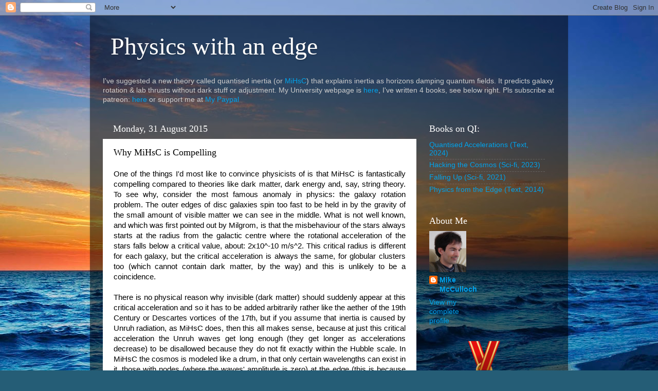

--- FILE ---
content_type: text/html; charset=UTF-8
request_url: https://physicsfromtheedge.blogspot.com/2015/08/why-mihsc-is-compelling.html?showComment=1516583941352
body_size: 23716
content:
<!DOCTYPE html>
<html class='v2' dir='ltr' lang='en-GB'>
<head>
<link href='https://www.blogger.com/static/v1/widgets/335934321-css_bundle_v2.css' rel='stylesheet' type='text/css'/>
<meta content='width=1100' name='viewport'/>
<meta content='text/html; charset=UTF-8' http-equiv='Content-Type'/>
<meta content='blogger' name='generator'/>
<link href='https://physicsfromtheedge.blogspot.com/favicon.ico' rel='icon' type='image/x-icon'/>
<link href='https://physicsfromtheedge.blogspot.com/2015/08/why-mihsc-is-compelling.html' rel='canonical'/>
<link rel="alternate" type="application/atom+xml" title="Physics with an edge - Atom" href="https://physicsfromtheedge.blogspot.com/feeds/posts/default" />
<link rel="alternate" type="application/rss+xml" title="Physics with an edge - RSS" href="https://physicsfromtheedge.blogspot.com/feeds/posts/default?alt=rss" />
<link rel="service.post" type="application/atom+xml" title="Physics with an edge - Atom" href="https://www.blogger.com/feeds/4637778157419388168/posts/default" />

<link rel="alternate" type="application/atom+xml" title="Physics with an edge - Atom" href="https://physicsfromtheedge.blogspot.com/feeds/1409828526342941366/comments/default" />
<!--Can't find substitution for tag [blog.ieCssRetrofitLinks]-->
<meta content='https://physicsfromtheedge.blogspot.com/2015/08/why-mihsc-is-compelling.html' property='og:url'/>
<meta content='Why MiHsC is Compelling' property='og:title'/>
<meta content=' One of the things I&#39;d most like to convince physicists of is that MiHsC is fantastically compelling compared to theories like dark matter, ...' property='og:description'/>
<title>Physics with an edge: Why MiHsC is Compelling</title>
<style id='page-skin-1' type='text/css'><!--
/*-----------------------------------------------
Blogger Template Style
Name:     Picture Window
Designer: Blogger
URL:      www.blogger.com
----------------------------------------------- */
/* Content
----------------------------------------------- */
body {
font: normal normal 15px Arial, Tahoma, Helvetica, FreeSans, sans-serif;
color: #000000;
background: #255d76 url(//themes.googleusercontent.com/image?id=1d5-AoV5FSqVmD98mqM13Nrv9xlf118cY_fjPftO7Ig1SL221ESVT6wAfvdMwPc1DEzb9) no-repeat fixed top center /* Credit: konradlew (http://www.istockphoto.com/googleimages.php?id=3566457&platform=blogger) */;
}
html body .region-inner {
min-width: 0;
max-width: 100%;
width: auto;
}
.content-outer {
font-size: 90%;
}
a:link {
text-decoration:none;
color: #00a3ec;
}
a:visited {
text-decoration:none;
color: #0093c3;
}
a:hover {
text-decoration:underline;
color: #0093ec;
}
.content-outer {
background: transparent url(//www.blogblog.com/1kt/transparent/black50.png) repeat scroll top left;
-moz-border-radius: 0;
-webkit-border-radius: 0;
-goog-ms-border-radius: 0;
border-radius: 0;
-moz-box-shadow: 0 0 3px rgba(0, 0, 0, .15);
-webkit-box-shadow: 0 0 3px rgba(0, 0, 0, .15);
-goog-ms-box-shadow: 0 0 3px rgba(0, 0, 0, .15);
box-shadow: 0 0 3px rgba(0, 0, 0, .15);
margin: 0 auto;
}
.content-inner {
padding: 10px;
}
/* Header
----------------------------------------------- */
.header-outer {
background: transparent none repeat-x scroll top left;
_background-image: none;
color: #ffffff;
-moz-border-radius: 0;
-webkit-border-radius: 0;
-goog-ms-border-radius: 0;
border-radius: 0;
}
.Header img, .Header #header-inner {
-moz-border-radius: 0;
-webkit-border-radius: 0;
-goog-ms-border-radius: 0;
border-radius: 0;
}
.header-inner .Header .titlewrapper,
.header-inner .Header .descriptionwrapper {
padding-left: 30px;
padding-right: 30px;
}
.Header h1 {
font: normal normal 48px Georgia, Utopia, 'Palatino Linotype', Palatino, serif;
text-shadow: 1px 1px 3px rgba(0, 0, 0, 0.3);
}
.Header h1 a {
color: #ffffff;
}
.Header .description {
font-size: 130%;
}
/* Tabs
----------------------------------------------- */
.tabs-inner {
margin: .5em 15px 1em;
padding: 0;
}
.tabs-inner .section {
margin: 0;
}
.tabs-inner .widget ul {
padding: 0;
background: #000000 none repeat scroll bottom;
-moz-border-radius: 0;
-webkit-border-radius: 0;
-goog-ms-border-radius: 0;
border-radius: 0;
}
.tabs-inner .widget li {
border: none;
}
.tabs-inner .widget li a {
display: inline-block;
padding: .5em 1em;
margin-right: 0;
color: #00a3ec;
font: normal normal 15px Georgia, Utopia, 'Palatino Linotype', Palatino, serif;
-moz-border-radius: 0 0 0 0;
-webkit-border-top-left-radius: 0;
-webkit-border-top-right-radius: 0;
-goog-ms-border-radius: 0 0 0 0;
border-radius: 0 0 0 0;
background: transparent none no-repeat scroll top left;
border-right: 1px solid #000000;
}
.tabs-inner .widget li:first-child a {
padding-left: 1.25em;
-moz-border-radius-topleft: 0;
-moz-border-radius-bottomleft: 0;
-webkit-border-top-left-radius: 0;
-webkit-border-bottom-left-radius: 0;
-goog-ms-border-top-left-radius: 0;
-goog-ms-border-bottom-left-radius: 0;
border-top-left-radius: 0;
border-bottom-left-radius: 0;
}
.tabs-inner .widget li.selected a,
.tabs-inner .widget li a:hover {
position: relative;
z-index: 1;
background: #0093c3 none repeat scroll bottom;
color: #ffffff;
-moz-box-shadow: 0 0 0 rgba(0, 0, 0, .15);
-webkit-box-shadow: 0 0 0 rgba(0, 0, 0, .15);
-goog-ms-box-shadow: 0 0 0 rgba(0, 0, 0, .15);
box-shadow: 0 0 0 rgba(0, 0, 0, .15);
}
/* Headings
----------------------------------------------- */
h2 {
font: normal normal 18px Georgia, Utopia, 'Palatino Linotype', Palatino, serif;
text-transform: none;
color: #ffffff;
margin: .5em 0;
}
/* Main
----------------------------------------------- */
.main-outer {
background: transparent none repeat scroll top center;
-moz-border-radius: 0 0 0 0;
-webkit-border-top-left-radius: 0;
-webkit-border-top-right-radius: 0;
-webkit-border-bottom-left-radius: 0;
-webkit-border-bottom-right-radius: 0;
-goog-ms-border-radius: 0 0 0 0;
border-radius: 0 0 0 0;
-moz-box-shadow: 0 0 0 rgba(0, 0, 0, .15);
-webkit-box-shadow: 0 0 0 rgba(0, 0, 0, .15);
-goog-ms-box-shadow: 0 0 0 rgba(0, 0, 0, .15);
box-shadow: 0 0 0 rgba(0, 0, 0, .15);
}
.main-inner {
padding: 15px 20px 20px;
}
.main-inner .column-center-inner {
padding: 0 0;
}
.main-inner .column-left-inner {
padding-left: 0;
}
.main-inner .column-right-inner {
padding-right: 0;
}
/* Posts
----------------------------------------------- */
h3.post-title {
margin: 0;
font: normal normal 18px Georgia, Utopia, 'Palatino Linotype', Palatino, serif;
}
.comments h4 {
margin: 1em 0 0;
font: normal normal 18px Georgia, Utopia, 'Palatino Linotype', Palatino, serif;
}
.date-header span {
color: #ffffff;
}
.post-outer {
background-color: #ffffff;
border: solid 1px transparent;
-moz-border-radius: 0;
-webkit-border-radius: 0;
border-radius: 0;
-goog-ms-border-radius: 0;
padding: 15px 20px;
margin: 0 -20px 20px;
}
.post-body {
line-height: 1.4;
font-size: 110%;
position: relative;
}
.post-header {
margin: 0 0 1.5em;
color: #929292;
line-height: 1.6;
}
.post-footer {
margin: .5em 0 0;
color: #929292;
line-height: 1.6;
}
#blog-pager {
font-size: 140%
}
#comments .comment-author {
padding-top: 1.5em;
border-top: dashed 1px #ccc;
border-top: dashed 1px rgba(128, 128, 128, .5);
background-position: 0 1.5em;
}
#comments .comment-author:first-child {
padding-top: 0;
border-top: none;
}
.avatar-image-container {
margin: .2em 0 0;
}
/* Comments
----------------------------------------------- */
.comments .comments-content .icon.blog-author {
background-repeat: no-repeat;
background-image: url([data-uri]);
}
.comments .comments-content .loadmore a {
border-top: 1px solid #0093ec;
border-bottom: 1px solid #0093ec;
}
.comments .continue {
border-top: 2px solid #0093ec;
}
/* Widgets
----------------------------------------------- */
.widget ul, .widget #ArchiveList ul.flat {
padding: 0;
list-style: none;
}
.widget ul li, .widget #ArchiveList ul.flat li {
border-top: dashed 1px #ccc;
border-top: dashed 1px rgba(128, 128, 128, .5);
}
.widget ul li:first-child, .widget #ArchiveList ul.flat li:first-child {
border-top: none;
}
.widget .post-body ul {
list-style: disc;
}
.widget .post-body ul li {
border: none;
}
/* Footer
----------------------------------------------- */
.footer-outer {
color:#000000;
background: transparent none repeat scroll top center;
-moz-border-radius: 0 0 0 0;
-webkit-border-top-left-radius: 0;
-webkit-border-top-right-radius: 0;
-webkit-border-bottom-left-radius: 0;
-webkit-border-bottom-right-radius: 0;
-goog-ms-border-radius: 0 0 0 0;
border-radius: 0 0 0 0;
-moz-box-shadow: 0 0 0 rgba(0, 0, 0, .15);
-webkit-box-shadow: 0 0 0 rgba(0, 0, 0, .15);
-goog-ms-box-shadow: 0 0 0 rgba(0, 0, 0, .15);
box-shadow: 0 0 0 rgba(0, 0, 0, .15);
}
.footer-inner {
padding: 10px 20px 20px;
}
.footer-outer a {
color: #00a3ec;
}
.footer-outer a:visited {
color: #0093c3;
}
.footer-outer a:hover {
color: #0093ec;
}
.footer-outer .widget h2 {
color: #ffffff;
}
/* Mobile
----------------------------------------------- */
html body.mobile {
height: auto;
}
html body.mobile {
min-height: 480px;
background-size: 100% auto;
}
.mobile .body-fauxcolumn-outer {
background: transparent none repeat scroll top left;
}
html .mobile .mobile-date-outer, html .mobile .blog-pager {
border-bottom: none;
background: transparent none repeat scroll top center;
margin-bottom: 10px;
}
.mobile .date-outer {
background: transparent none repeat scroll top center;
}
.mobile .header-outer, .mobile .main-outer,
.mobile .post-outer, .mobile .footer-outer {
-moz-border-radius: 0;
-webkit-border-radius: 0;
-goog-ms-border-radius: 0;
border-radius: 0;
}
.mobile .content-outer,
.mobile .main-outer,
.mobile .post-outer {
background: inherit;
border: none;
}
.mobile .content-outer {
font-size: 100%;
}
.mobile-link-button {
background-color: #00a3ec;
}
.mobile-link-button a:link, .mobile-link-button a:visited {
color: #ffffff;
}
.mobile-index-contents {
color: #000000;
}
.mobile .tabs-inner .PageList .widget-content {
background: #0093c3 none repeat scroll bottom;
color: #ffffff;
}
.mobile .tabs-inner .PageList .widget-content .pagelist-arrow {
border-left: 1px solid #000000;
}

--></style>
<style id='template-skin-1' type='text/css'><!--
body {
min-width: 930px;
}
.content-outer, .content-fauxcolumn-outer, .region-inner {
min-width: 930px;
max-width: 930px;
_width: 930px;
}
.main-inner .columns {
padding-left: 0px;
padding-right: 270px;
}
.main-inner .fauxcolumn-center-outer {
left: 0px;
right: 270px;
/* IE6 does not respect left and right together */
_width: expression(this.parentNode.offsetWidth -
parseInt("0px") -
parseInt("270px") + 'px');
}
.main-inner .fauxcolumn-left-outer {
width: 0px;
}
.main-inner .fauxcolumn-right-outer {
width: 270px;
}
.main-inner .column-left-outer {
width: 0px;
right: 100%;
margin-left: -0px;
}
.main-inner .column-right-outer {
width: 270px;
margin-right: -270px;
}
#layout {
min-width: 0;
}
#layout .content-outer {
min-width: 0;
width: 800px;
}
#layout .region-inner {
min-width: 0;
width: auto;
}
body#layout div.add_widget {
padding: 8px;
}
body#layout div.add_widget a {
margin-left: 32px;
}
--></style>
<style>
    body {background-image:url(\/\/themes.googleusercontent.com\/image?id=1d5-AoV5FSqVmD98mqM13Nrv9xlf118cY_fjPftO7Ig1SL221ESVT6wAfvdMwPc1DEzb9);}
    
@media (max-width: 200px) { body {background-image:url(\/\/themes.googleusercontent.com\/image?id=1d5-AoV5FSqVmD98mqM13Nrv9xlf118cY_fjPftO7Ig1SL221ESVT6wAfvdMwPc1DEzb9&options=w200);}}
@media (max-width: 400px) and (min-width: 201px) { body {background-image:url(\/\/themes.googleusercontent.com\/image?id=1d5-AoV5FSqVmD98mqM13Nrv9xlf118cY_fjPftO7Ig1SL221ESVT6wAfvdMwPc1DEzb9&options=w400);}}
@media (max-width: 800px) and (min-width: 401px) { body {background-image:url(\/\/themes.googleusercontent.com\/image?id=1d5-AoV5FSqVmD98mqM13Nrv9xlf118cY_fjPftO7Ig1SL221ESVT6wAfvdMwPc1DEzb9&options=w800);}}
@media (max-width: 1200px) and (min-width: 801px) { body {background-image:url(\/\/themes.googleusercontent.com\/image?id=1d5-AoV5FSqVmD98mqM13Nrv9xlf118cY_fjPftO7Ig1SL221ESVT6wAfvdMwPc1DEzb9&options=w1200);}}
/* Last tag covers anything over one higher than the previous max-size cap. */
@media (min-width: 1201px) { body {background-image:url(\/\/themes.googleusercontent.com\/image?id=1d5-AoV5FSqVmD98mqM13Nrv9xlf118cY_fjPftO7Ig1SL221ESVT6wAfvdMwPc1DEzb9&options=w1600);}}
  </style>
<link href='https://www.blogger.com/dyn-css/authorization.css?targetBlogID=4637778157419388168&amp;zx=41a37b03-404f-4fe5-8177-62b36bc9b0ec' media='none' onload='if(media!=&#39;all&#39;)media=&#39;all&#39;' rel='stylesheet'/><noscript><link href='https://www.blogger.com/dyn-css/authorization.css?targetBlogID=4637778157419388168&amp;zx=41a37b03-404f-4fe5-8177-62b36bc9b0ec' rel='stylesheet'/></noscript>
<meta name='google-adsense-platform-account' content='ca-host-pub-1556223355139109'/>
<meta name='google-adsense-platform-domain' content='blogspot.com'/>

</head>
<body class='loading variant-screen'>
<div class='navbar section' id='navbar' name='Navbar'><div class='widget Navbar' data-version='1' id='Navbar1'><script type="text/javascript">
    function setAttributeOnload(object, attribute, val) {
      if(window.addEventListener) {
        window.addEventListener('load',
          function(){ object[attribute] = val; }, false);
      } else {
        window.attachEvent('onload', function(){ object[attribute] = val; });
      }
    }
  </script>
<div id="navbar-iframe-container"></div>
<script type="text/javascript" src="https://apis.google.com/js/platform.js"></script>
<script type="text/javascript">
      gapi.load("gapi.iframes:gapi.iframes.style.bubble", function() {
        if (gapi.iframes && gapi.iframes.getContext) {
          gapi.iframes.getContext().openChild({
              url: 'https://www.blogger.com/navbar/4637778157419388168?po\x3d1409828526342941366\x26origin\x3dhttps://physicsfromtheedge.blogspot.com',
              where: document.getElementById("navbar-iframe-container"),
              id: "navbar-iframe"
          });
        }
      });
    </script><script type="text/javascript">
(function() {
var script = document.createElement('script');
script.type = 'text/javascript';
script.src = '//pagead2.googlesyndication.com/pagead/js/google_top_exp.js';
var head = document.getElementsByTagName('head')[0];
if (head) {
head.appendChild(script);
}})();
</script>
</div></div>
<div class='body-fauxcolumns'>
<div class='fauxcolumn-outer body-fauxcolumn-outer'>
<div class='cap-top'>
<div class='cap-left'></div>
<div class='cap-right'></div>
</div>
<div class='fauxborder-left'>
<div class='fauxborder-right'></div>
<div class='fauxcolumn-inner'>
</div>
</div>
<div class='cap-bottom'>
<div class='cap-left'></div>
<div class='cap-right'></div>
</div>
</div>
</div>
<div class='content'>
<div class='content-fauxcolumns'>
<div class='fauxcolumn-outer content-fauxcolumn-outer'>
<div class='cap-top'>
<div class='cap-left'></div>
<div class='cap-right'></div>
</div>
<div class='fauxborder-left'>
<div class='fauxborder-right'></div>
<div class='fauxcolumn-inner'>
</div>
</div>
<div class='cap-bottom'>
<div class='cap-left'></div>
<div class='cap-right'></div>
</div>
</div>
</div>
<div class='content-outer'>
<div class='content-cap-top cap-top'>
<div class='cap-left'></div>
<div class='cap-right'></div>
</div>
<div class='fauxborder-left content-fauxborder-left'>
<div class='fauxborder-right content-fauxborder-right'></div>
<div class='content-inner'>
<header>
<div class='header-outer'>
<div class='header-cap-top cap-top'>
<div class='cap-left'></div>
<div class='cap-right'></div>
</div>
<div class='fauxborder-left header-fauxborder-left'>
<div class='fauxborder-right header-fauxborder-right'></div>
<div class='region-inner header-inner'>
<div class='header section' id='header' name='Header'><div class='widget Header' data-version='1' id='Header1'>
<div id='header-inner'>
<div class='titlewrapper'>
<h1 class='title'>
<a href='https://physicsfromtheedge.blogspot.com/'>
Physics with an edge
</a>
</h1>
</div>
<div class='descriptionwrapper'>
<p class='description'><span>
</span></p>
</div>
</div>
</div></div>
</div>
</div>
<div class='header-cap-bottom cap-bottom'>
<div class='cap-left'></div>
<div class='cap-right'></div>
</div>
</div>
</header>
<div class='tabs-outer'>
<div class='tabs-cap-top cap-top'>
<div class='cap-left'></div>
<div class='cap-right'></div>
</div>
<div class='fauxborder-left tabs-fauxborder-left'>
<div class='fauxborder-right tabs-fauxborder-right'></div>
<div class='region-inner tabs-inner'>
<div class='tabs section' id='crosscol' name='Cross-column'><div class='widget Text' data-version='1' id='Text1'>
<div class='widget-content'>
<span =""  style="color:#cccccc;">I've suggested a new theory called quantised inertia (or <a href="http://physicsfromtheedge.blogspot.co.uk/2014/01/mihsc-101.html">MiHsC</a>) that explains inertia as horizons damping quantum fields. It predicts galaxy rotation & lab thrusts without dark stuff or adjustment. My University webpage is <a href="http://www.plymouth.ac.uk/staff/mmcculloch" target="_blank">here</a>, I've written 4 books, see below right. Pls subscribe at patreon: <a href="https://www.patreon.com/OneSteptoTauCeti/about"> here </a> or support me at <a href="https://www.paypal.me/MikeMcCulloch"> My Paypal </a> </span><br />
</div>
<div class='clear'></div>
</div></div>
<div class='tabs no-items section' id='crosscol-overflow' name='Cross-Column 2'></div>
</div>
</div>
<div class='tabs-cap-bottom cap-bottom'>
<div class='cap-left'></div>
<div class='cap-right'></div>
</div>
</div>
<div class='main-outer'>
<div class='main-cap-top cap-top'>
<div class='cap-left'></div>
<div class='cap-right'></div>
</div>
<div class='fauxborder-left main-fauxborder-left'>
<div class='fauxborder-right main-fauxborder-right'></div>
<div class='region-inner main-inner'>
<div class='columns fauxcolumns'>
<div class='fauxcolumn-outer fauxcolumn-center-outer'>
<div class='cap-top'>
<div class='cap-left'></div>
<div class='cap-right'></div>
</div>
<div class='fauxborder-left'>
<div class='fauxborder-right'></div>
<div class='fauxcolumn-inner'>
</div>
</div>
<div class='cap-bottom'>
<div class='cap-left'></div>
<div class='cap-right'></div>
</div>
</div>
<div class='fauxcolumn-outer fauxcolumn-left-outer'>
<div class='cap-top'>
<div class='cap-left'></div>
<div class='cap-right'></div>
</div>
<div class='fauxborder-left'>
<div class='fauxborder-right'></div>
<div class='fauxcolumn-inner'>
</div>
</div>
<div class='cap-bottom'>
<div class='cap-left'></div>
<div class='cap-right'></div>
</div>
</div>
<div class='fauxcolumn-outer fauxcolumn-right-outer'>
<div class='cap-top'>
<div class='cap-left'></div>
<div class='cap-right'></div>
</div>
<div class='fauxborder-left'>
<div class='fauxborder-right'></div>
<div class='fauxcolumn-inner'>
</div>
</div>
<div class='cap-bottom'>
<div class='cap-left'></div>
<div class='cap-right'></div>
</div>
</div>
<!-- corrects IE6 width calculation -->
<div class='columns-inner'>
<div class='column-center-outer'>
<div class='column-center-inner'>
<div class='main section' id='main' name='Main'><div class='widget Blog' data-version='1' id='Blog1'>
<div class='blog-posts hfeed'>

          <div class="date-outer">
        
<h2 class='date-header'><span>Monday, 31 August 2015</span></h2>

          <div class="date-posts">
        
<div class='post-outer'>
<div class='post hentry uncustomized-post-template' itemprop='blogPost' itemscope='itemscope' itemtype='http://schema.org/BlogPosting'>
<meta content='4637778157419388168' itemprop='blogId'/>
<meta content='1409828526342941366' itemprop='postId'/>
<a name='1409828526342941366'></a>
<h3 class='post-title entry-title' itemprop='name'>
Why MiHsC is Compelling
</h3>
<div class='post-header'>
<div class='post-header-line-1'></div>
</div>
<div class='post-body entry-content' id='post-body-1409828526342941366' itemprop='description articleBody'>
<div style="text-align: justify;">
One of the things I'd most like to convince physicists of is that MiHsC is fantastically compelling compared to theories like dark matter, dark energy and, say, string theory. To see why, consider the most famous anomaly in physics: the galaxy rotation problem. The outer edges of disc galaxies spin too fast to be held in by the gravity of the small amount of visible matter we can see in the middle. What is not well known, and which was first pointed out by Milgrom, is that the misbehaviour of the stars always starts at the radius from the galactic centre where the rotational acceleration of the stars falls below a critical value, about: 2x10^-10 m/s^2. This critical radius is different for each galaxy, but the critical acceleration is always the same, for globular clusters too (which cannot contain dark matter, by the way) and this is unlikely to be a coincidence.</div>
<div style="text-align: justify;">
<br /></div>
<div style="text-align: justify;">
There is no physical reason why invisible (dark matter) should suddenly appear at this critical acceleration and so it has to be added arbitrarily rather like the aether of the 19th Century or Descartes vortices of the 17th, but if you assume that inertia is caused by Unruh radiation, as MiHsC does, then this all makes sense, because at just this critical acceleration the Unruh waves get long enough (they get longer as accelerations decrease) to be disallowed because they do not fit exactly within the Hubble scale. In MiHsC the cosmos is modeled like a drum, in that only certain wavelengths can exist in it, those with nodes (where the waves' amplitude is zero) at the edge (this is because partial waves would allow us to infer what lies beyond the Hubble horizon, a logical absurdity). In a disc galaxy this means that Unruh waves for stars at the galactic edge are too long to fit, and those stars loose inertial mass because of MiHsC, so that the centrifugal force that would otherwise blow the galaxy apart reduces, and the stars stay nicely bound despite the apparent lack of gravitating matter.</div>
<div style="text-align: justify;">
<br /></div>
<div style="text-align: justify;">
It's always good if theories that have been designed to fix one problem, also fix other ones for free, and MiHsC does that: it predicts the cosmic acceleration discovered in 1999 by Riess and Perlmutter et al without needing any arbitrary dark energy to be added. It also explains a whole plethora of other embarrassing anomalies that have been brushed under the carpet recently, such as the flyby anomalies, the Pioneer anomalies, the Podkletnov and Tajmar effects, the anomalous decrease of power in the cosmic microwave background at large scales, the Tully-Fisher relation and the emdrive, and these are only the anomalies I've managed to publish papers on. There are many more that I suspect can be explained by MiHsC but haven't managed to prove yet, eg: galactic jets, globular clusters.</div>
<div style="text-align: justify;">
<br /></div>
<div style="text-align: justify;">
So to conclude: <a href="http://physicsfromtheedge.blogspot.co.uk/2014/01/mihsc-101.html" target="_blank">MiHsC</a> is simple, has a logical philosophy to it, is compelling in the way mentioned above, and agrees with more data than does the standard model (without invisible matter having to be added). I would ask physicists to consider these points without prejudice. There is a lot of scope in MiHsC for development, and they could certainly improve on the mathematical/computational techniques that I have used so far.</div>
<div style='clear: both;'></div>
</div>
<div class='post-footer'>
<div class='post-footer-line post-footer-line-1'>
<span class='post-author vcard'>
Posted by
<span class='fn' itemprop='author' itemscope='itemscope' itemtype='http://schema.org/Person'>
<meta content='https://www.blogger.com/profile/00985573443686082382' itemprop='url'/>
<a class='g-profile' href='https://www.blogger.com/profile/00985573443686082382' rel='author' title='author profile'>
<span itemprop='name'>Mike McCulloch</span>
</a>
</span>
</span>
<span class='post-timestamp'>
at
<meta content='https://physicsfromtheedge.blogspot.com/2015/08/why-mihsc-is-compelling.html' itemprop='url'/>
<a class='timestamp-link' href='https://physicsfromtheedge.blogspot.com/2015/08/why-mihsc-is-compelling.html' rel='bookmark' title='permanent link'><abbr class='published' itemprop='datePublished' title='2015-08-31T07:25:00-07:00'>07:25</abbr></a>
</span>
<span class='post-comment-link'>
</span>
<span class='post-icons'>
<span class='item-control blog-admin pid-1099401679'>
<a href='https://www.blogger.com/post-edit.g?blogID=4637778157419388168&postID=1409828526342941366&from=pencil' title='Edit Post'>
<img alt='' class='icon-action' height='18' src='https://resources.blogblog.com/img/icon18_edit_allbkg.gif' width='18'/>
</a>
</span>
</span>
<div class='post-share-buttons goog-inline-block'>
</div>
</div>
<div class='post-footer-line post-footer-line-2'>
<span class='post-labels'>
</span>
</div>
<div class='post-footer-line post-footer-line-3'>
<span class='post-location'>
</span>
</div>
</div>
</div>
<div class='comments' id='comments'>
<a name='comments'></a>
<h4>20 comments:</h4>
<div id='Blog1_comments-block-wrapper'>
<dl class='avatar-comment-indent' id='comments-block'>
<dt class='comment-author ' id='c3660575432178147522'>
<a name='c3660575432178147522'></a>
<div class="avatar-image-container avatar-stock"><span dir="ltr"><a href="https://www.blogger.com/profile/13236152077605874591" target="" rel="nofollow" onclick="" class="avatar-hovercard" id="av-3660575432178147522-13236152077605874591"><img src="//www.blogger.com/img/blogger_logo_round_35.png" width="35" height="35" alt="" title="ZeroIsEverything">

</a></span></div>
<a href='https://www.blogger.com/profile/13236152077605874591' rel='nofollow'>ZeroIsEverything</a>
said...
</dt>
<dd class='comment-body' id='Blog1_cmt-3660575432178147522'>
<p>
A man by the name of Donald Hoffman held a highly interesting speech on TED 2015. He told the audience about the somewhat disturbing fact that his evolution simulation experiments had clearly shown, that by a strong trend, evolution <i>only</i> favors &#39;fitness&#39; and not the emergence of beings that perceive &#39;reality as it is&#39;. The latter ones all died out in his simulations. Nature evolves lifeforms to incorporate all sorts of &#39;hacks&#39; that simply raise the probability of successful offspring creation. We all have evolved to have offspring. Nothing more to it, really. That&#39;s the &#39;purpose&#39; of life - perpetuation and adaptation. Our human mind is just a quirky artifact of that process.<br /><br />As we humans also have evolved according to this trend, it is hence not so strange that we find that pattern of nature evolving &#39;survival hacks&#39; also in the human mind. Things like &#39;dark matter&#39; and &#39;dark energy&#39; are just hacks that seem to enable &#39;science&#39; to function as normal, to perpetuate and create &#39;offspring theories&#39;. But that&#39;s a dangerous illusion. Like e.g. the construct of &#39;God&#39; is a hack for the human mind to give purpose and meaning to a universe that&#39;s otherwise devoid of purpose and meaning, introduction of &#39;dark this&#39; and &#39;dark that&#39; is just a clear hint of science slowly degenerating into religion or pure belief. Judging by how often and easily other and better takes on observable reality are nowadays suppressed or publicly ridiculed is a really bad sign for the science of physics specifically.<br /><br />Do your stuff, Mike. Lookin&#39; good.
</p>
</dd>
<dd class='comment-footer'>
<span class='comment-timestamp'>
<a href='https://physicsfromtheedge.blogspot.com/2015/08/why-mihsc-is-compelling.html?showComment=1441092758933#c3660575432178147522' title='comment permalink'>
1 September 2015 at 00:32
</a>
<span class='item-control blog-admin pid-868631431'>
<a class='comment-delete' href='https://www.blogger.com/comment/delete/4637778157419388168/3660575432178147522' title='Delete Comment'>
<img src='https://resources.blogblog.com/img/icon_delete13.gif'/>
</a>
</span>
</span>
</dd>
<dt class='comment-author ' id='c1003180186716919856'>
<a name='c1003180186716919856'></a>
<div class="avatar-image-container vcard"><span dir="ltr"><a href="https://www.blogger.com/profile/08352476615242858677" target="" rel="nofollow" onclick="" class="avatar-hovercard" id="av-1003180186716919856-08352476615242858677"><img src="https://resources.blogblog.com/img/blank.gif" width="35" height="35" class="delayLoad" style="display: none;" longdesc="//blogger.googleusercontent.com/img/b/R29vZ2xl/AVvXsEjmTVSgWAboOFVA7aUtH5Kivz_Hdg0NH34NjGgGP4lmREUOALZ6A8a6y0t0TWlNtaccBkuboyLfLETnQ3-RLHJD1hdFsC6pbvFcaAHkjHnb8zmIErJTYY8DQC5PBlIkzY8/s45-c/alain-toonme-3.jpeg" alt="" title="Alain_Co">

<noscript><img src="//blogger.googleusercontent.com/img/b/R29vZ2xl/AVvXsEjmTVSgWAboOFVA7aUtH5Kivz_Hdg0NH34NjGgGP4lmREUOALZ6A8a6y0t0TWlNtaccBkuboyLfLETnQ3-RLHJD1hdFsC6pbvFcaAHkjHnb8zmIErJTYY8DQC5PBlIkzY8/s45-c/alain-toonme-3.jpeg" width="35" height="35" class="photo" alt=""></noscript></a></span></div>
<a href='https://www.blogger.com/profile/08352476615242858677' rel='nofollow'>Alain_Co</a>
said...
</dt>
<dd class='comment-body' id='Blog1_cmt-1003180186716919856'>
<p>
Dear Mike,<br /><br />I have a naive question on MiHsC, probably because I don&#39;t master gauge theory, relativistic theories...<br /><br />you say that acceleration change the space time so that there is a rindler horizon. this is quite intuitive for me.<br /><br />problems is that from the referential of the accelerating object, it is static, and only the rest of the world is accelerating.<br /><br />and so for each referential, accelerated or not compare to me...<br /><br />I imagine that relative reality share some commonalities because after al, object , referential are seen by others. (seen in relativity is not so intuitive... coincidence?)<br /><br />is MiHsC enforcing accelerated referential equivalence?<br />I remember it is based on SR, not GR... maybe?<br /><br />is there an ether of all galilean referential?
</p>
</dd>
<dd class='comment-footer'>
<span class='comment-timestamp'>
<a href='https://physicsfromtheedge.blogspot.com/2015/08/why-mihsc-is-compelling.html?showComment=1441139437524#c1003180186716919856' title='comment permalink'>
1 September 2015 at 13:30
</a>
<span class='item-control blog-admin pid-1095982277'>
<a class='comment-delete' href='https://www.blogger.com/comment/delete/4637778157419388168/1003180186716919856' title='Delete Comment'>
<img src='https://resources.blogblog.com/img/icon_delete13.gif'/>
</a>
</span>
</span>
</dd>
<dt class='comment-author ' id='c1917803392464747981'>
<a name='c1917803392464747981'></a>
<div class="avatar-image-container avatar-stock"><span dir="ltr"><img src="//resources.blogblog.com/img/blank.gif" width="35" height="35" alt="" title="Anonymous">

</span></div>
Anonymous
said...
</dt>
<dd class='comment-body' id='Blog1_cmt-1917803392464747981'>
<p>
Dear Dr. McCulloch, I encourage you to publish more results and expand the MiHsC program; no matter some of your papers can be rejected by illogical claims such as &#8220;anomaly is too small to&#8230;&#8221;  As I mentioned in another comment, Laurent Nottale developed a theory that has some relation with your work and can be of interest to analyze for going ahead more faster and backed with another research in the line of &#8220;no dark matter&#8221; theories. Please have a look at http://arxiv.org/pdf/gr-qc/0307042.pdf  where a proposal of  6 x 10 e-10 cm s-2 as a minimal acceleration, or see more in http://luth2.obspm.fr/~luthier/nottale/  I found this interesting because as you, Nottale&#8217;s methodology is doing science through experimental evidences and searching always for the simplest assumptions. His theory stated also a fundamental minimum quantized length, in the same way you arrived to a fundamental minimum quantized acceleration. Let me say I am using his work in my PhD and going to this seminar http://luth.obspm.fr/article603.html?lang=fr in Paris for a research I&#8217;m doing in mathematics for AI, maybe this can also be interesting because it deals with acceleration. His comprehensive book was published by Imperial College of London in http://www.amazon.com/Scale-Relativity-Fractal-Space-Time-Mechanics/dp/1848166508/ref=la_B004K2Y3T8_1_1?s=books&amp;ie=UTF8&amp;qid=1441059655&amp;sr=1-1 and I have extracted some ideas that can be related with your work, profoundly influenced by Ernst Mach principle: &#8220;&#8230; length carries the fundamental meaning and mass is only a derived concept.. page 528&#8221; or &#8220;&#8230;the inertial mass m of a particle is also fully equivalent to a length&#8230; &#8230; in any formula in which the inertial mass of a (macroscopic gravitational case) body appears, it can be replaced by its Compton length&#8230; page 529&#8221;. <br /><br />I am writing this in the comment to your post to point out that your research is also backed by others and deserved to be developed and followed by more people of the scientific community as you claim. In fact you are not alone and many doctors in physics are in the ever growing group of researchers questioning dark matter and other obsolete concepts like superstrings. But your work is really special in the sense that seems readily testable, able for engineering utility in a possibly near future and in some sense, revolutionary.<br /><br />I consider you should be aware of Nottale&#8217;s work because it&#8217;s strongly mathematically worked out during 35 years of publications. This concerns your final comment in the post, and maybe can help in your proposed MiHsC development. One key idea to progress is to abandon the differentiability of space and time, but adding a very interesting trick: add covariance in scale in all the differential equations, leading in an extremely nice and simple way to quantization of length.  I suggest this methodology because it was very fruitful for Nottale and is on the line of your last paper about quantization of inertia.
</p>
</dd>
<dd class='comment-footer'>
<span class='comment-timestamp'>
<a href='https://physicsfromtheedge.blogspot.com/2015/08/why-mihsc-is-compelling.html?showComment=1441140475508#c1917803392464747981' title='comment permalink'>
1 September 2015 at 13:47
</a>
<span class='item-control blog-admin pid-630968979'>
<a class='comment-delete' href='https://www.blogger.com/comment/delete/4637778157419388168/1917803392464747981' title='Delete Comment'>
<img src='https://resources.blogblog.com/img/icon_delete13.gif'/>
</a>
</span>
</span>
</dd>
<dt class='comment-author ' id='c5706251499599796740'>
<a name='c5706251499599796740'></a>
<div class="avatar-image-container avatar-stock"><span dir="ltr"><a href="https://www.blogger.com/profile/12589997266524037404" target="" rel="nofollow" onclick="" class="avatar-hovercard" id="av-5706251499599796740-12589997266524037404"><img src="//www.blogger.com/img/blogger_logo_round_35.png" width="35" height="35" alt="" title="Crislobo">

</a></span></div>
<a href='https://www.blogger.com/profile/12589997266524037404' rel='nofollow'>Crislobo</a>
said...
</dt>
<dd class='comment-body' id='Blog1_cmt-5706251499599796740'>
<p>
Dear Dr. McCulloch, I encourage you to publish more results and expand the MiHsC program; no matter some of your papers can be rejected by illogical claims such as &#8220;anomaly is too small to&#8230;&#8221;  As I mentioned in another comment, Laurent Nottale developed a theory that has some relation with your work and can be of interest to analyze for going ahead more faster and backed with another research in the line of &#8220;no dark matter&#8221; theories. Please have a look at http://arxiv.org/pdf/gr-qc/0307042.pdf  where a proposal of  6 x 10 e-10 cm s-2 as a minimal acceleration, or see more in http://luth2.obspm.fr/~luthier/nottale/  I found this interesting because as you, Nottale&#8217;s methodology is doing science through experimental evidences and searching always for the simplest assumptions. His theory stated also a fundamental minimum quantized length, in the same way you arrived to a fundamental minimum quantized acceleration. Let me say I am using his work in my PhD and going to this seminar http://luth.obspm.fr/article603.html?lang=fr in Paris for a research I&#8217;m doing in mathematics for AI, maybe this can also be interesting because it deals with acceleration. His comprehensive book was published by Imperial College of London in http://www.amazon.com/Scale-Relativity-Fractal-Space-Time-Mechanics/dp/1848166508/ref=la_B004K2Y3T8_1_1?s=books&amp;ie=UTF8&amp;qid=1441059655&amp;sr=1-1 and I have extracted some ideas that can be related with your work, profoundly influenced by Ernst Mach principle: &#8220;&#8230; length carries the fundamental meaning and mass is only a derived concept.. page 528&#8221; or &#8220;&#8230;the inertial mass m of a particle is also fully equivalent to a length&#8230; &#8230; in any formula in which the inertial mass of a (macroscopic gravitational case) body appears, it can be replaced by its Compton length&#8230; page 529&#8221;. <br /><br />I am writing this in the comment to your post to point out that your research is also backed by others and deserved to be developed and followed by more people of the scientific community as you claim. In fact you are not alone and many doctors in physics are in the ever growing group of researchers questioning dark matter and other obsolete concepts like superstrings. But your work is really special in the sense that seems readily testable, able for engineering utility in a possibly near future and in some sense, revolutionary.<br /><br />I consider you should be aware of Nottale&#8217;s work because it&#8217;s strongly mathematically worked out during 35 years of publications. This concerns your final comment in the post, and maybe can help in your proposed MiHsC development. One key idea to progress is to abandon the differentiability of space and time, but adding a very interesting trick: add covariance in scale in all the differential equations, leading in an extremely nice and simple way to quantization of length.  I suggest this methodology because it was very fruitful for Nottale and is on the line of your last paper about quantization of inertia.
</p>
</dd>
<dd class='comment-footer'>
<span class='comment-timestamp'>
<a href='https://physicsfromtheedge.blogspot.com/2015/08/why-mihsc-is-compelling.html?showComment=1441140746264#c5706251499599796740' title='comment permalink'>
1 September 2015 at 13:52
</a>
<span class='item-control blog-admin pid-711977017'>
<a class='comment-delete' href='https://www.blogger.com/comment/delete/4637778157419388168/5706251499599796740' title='Delete Comment'>
<img src='https://resources.blogblog.com/img/icon_delete13.gif'/>
</a>
</span>
</span>
</dd>
<dt class='comment-author blog-author' id='c7078557296670288061'>
<a name='c7078557296670288061'></a>
<div class="avatar-image-container vcard"><span dir="ltr"><a href="https://www.blogger.com/profile/00985573443686082382" target="" rel="nofollow" onclick="" class="avatar-hovercard" id="av-7078557296670288061-00985573443686082382"><img src="https://resources.blogblog.com/img/blank.gif" width="35" height="35" class="delayLoad" style="display: none;" longdesc="//blogger.googleusercontent.com/img/b/R29vZ2xl/AVvXsEigciFeythD21uhwqbhX7sTiibTKMGkQAQa3jKBpppyUozAIbpwlMSRcoRXIhyKtA_2v0OEbPM01sjcGJKHw_tLPXe6OHR5SsgxdiOYrR__byywq7ZWc9gxxn3FUcdgCsg/s45-c/mmcculloch.jpg" alt="" title="Mike McCulloch">

<noscript><img src="//blogger.googleusercontent.com/img/b/R29vZ2xl/AVvXsEigciFeythD21uhwqbhX7sTiibTKMGkQAQa3jKBpppyUozAIbpwlMSRcoRXIhyKtA_2v0OEbPM01sjcGJKHw_tLPXe6OHR5SsgxdiOYrR__byywq7ZWc9gxxn3FUcdgCsg/s45-c/mmcculloch.jpg" width="35" height="35" class="photo" alt=""></noscript></a></span></div>
<a href='https://www.blogger.com/profile/00985573443686082382' rel='nofollow'>Mike McCulloch</a>
said...
</dt>
<dd class='comment-body' id='Blog1_cmt-7078557296670288061'>
<p>
ZeroIsEverything: Thank you for pointing out that TED talk. At the end Hoffman says he only tested perception and not logic/maths, which are a way we can rise above wrong perceptions, and groupthink. He says logic/maths are next in line for testing.. Also he used a computer model &amp; I&#39;m wary of them. Nevertheless, as you say, the dark sector is an obvious Hoffman hack and indeed its &#39;fitness&#39; could have a lot to do with joining the crowd to better survive, with fits with Hoffman&#39;s proposal.<br /><br />It could be that the selection of superficial but efficient hacks is the norm, and only occasionally do humans decide to follow data and logic for brief periods (eg: during the enlightenment). I&#39;d like to see Hoffman use his model to determine how we can set up a culture that selects for realism instead. Fascinating stuff.
</p>
</dd>
<dd class='comment-footer'>
<span class='comment-timestamp'>
<a href='https://physicsfromtheedge.blogspot.com/2015/08/why-mihsc-is-compelling.html?showComment=1441143168956#c7078557296670288061' title='comment permalink'>
1 September 2015 at 14:32
</a>
<span class='item-control blog-admin pid-1099401679'>
<a class='comment-delete' href='https://www.blogger.com/comment/delete/4637778157419388168/7078557296670288061' title='Delete Comment'>
<img src='https://resources.blogblog.com/img/icon_delete13.gif'/>
</a>
</span>
</span>
</dd>
<dt class='comment-author ' id='c6552232598642088326'>
<a name='c6552232598642088326'></a>
<div class="avatar-image-container avatar-stock"><span dir="ltr"><a href="https://www.blogger.com/profile/13236152077605874591" target="" rel="nofollow" onclick="" class="avatar-hovercard" id="av-6552232598642088326-13236152077605874591"><img src="//www.blogger.com/img/blogger_logo_round_35.png" width="35" height="35" alt="" title="ZeroIsEverything">

</a></span></div>
<a href='https://www.blogger.com/profile/13236152077605874591' rel='nofollow'>ZeroIsEverything</a>
said...
</dt>
<dd class='comment-body' id='Blog1_cmt-6552232598642088326'>
<p>
The brain is a lazy thing and likes linear interpolation; thus jumping to conclusions; looking for an easy way out; being very creative at filling in gaps with pure fiction and believing it to be truth. However, the right thing to do, if encountering a weird phenomenon that contradicts what one <i>believes to know</i>, is to go back to zero and work a way up from first principles. I think that&#39;s what you did with your theory. Seriously, you could hold a speech like Hoffman on TED. Maybe they&#39;re interested in your theory. It doesn&#39;t need to be &#39;complete&#39; or &#39;perfect&#39;, btw.
</p>
</dd>
<dd class='comment-footer'>
<span class='comment-timestamp'>
<a href='https://physicsfromtheedge.blogspot.com/2015/08/why-mihsc-is-compelling.html?showComment=1441146120371#c6552232598642088326' title='comment permalink'>
1 September 2015 at 15:22
</a>
<span class='item-control blog-admin pid-868631431'>
<a class='comment-delete' href='https://www.blogger.com/comment/delete/4637778157419388168/6552232598642088326' title='Delete Comment'>
<img src='https://resources.blogblog.com/img/icon_delete13.gif'/>
</a>
</span>
</span>
</dd>
<dt class='comment-author ' id='c6250179850814939945'>
<a name='c6250179850814939945'></a>
<div class="avatar-image-container avatar-stock"><span dir="ltr"><a href="https://www.blogger.com/profile/00367656902932421352" target="" rel="nofollow" onclick="" class="avatar-hovercard" id="av-6250179850814939945-00367656902932421352"><img src="//www.blogger.com/img/blogger_logo_round_35.png" width="35" height="35" alt="" title="conundrum">

</a></span></div>
<a href='https://www.blogger.com/profile/00367656902932421352' rel='nofollow'>conundrum</a>
said...
</dt>
<dd class='comment-body' id='Blog1_cmt-6250179850814939945'>
<p>
Amazing stuff. I am working on an EmDrive replication at the moment, if I can get funds and resources together. reckon its worth trying a kickstarter?<br />
</p>
</dd>
<dd class='comment-footer'>
<span class='comment-timestamp'>
<a href='https://physicsfromtheedge.blogspot.com/2015/08/why-mihsc-is-compelling.html?showComment=1441164087079#c6250179850814939945' title='comment permalink'>
1 September 2015 at 20:21
</a>
<span class='item-control blog-admin pid-565555026'>
<a class='comment-delete' href='https://www.blogger.com/comment/delete/4637778157419388168/6250179850814939945' title='Delete Comment'>
<img src='https://resources.blogblog.com/img/icon_delete13.gif'/>
</a>
</span>
</span>
</dd>
<dt class='comment-author blog-author' id='c7861317551999987889'>
<a name='c7861317551999987889'></a>
<div class="avatar-image-container vcard"><span dir="ltr"><a href="https://www.blogger.com/profile/00985573443686082382" target="" rel="nofollow" onclick="" class="avatar-hovercard" id="av-7861317551999987889-00985573443686082382"><img src="https://resources.blogblog.com/img/blank.gif" width="35" height="35" class="delayLoad" style="display: none;" longdesc="//blogger.googleusercontent.com/img/b/R29vZ2xl/AVvXsEigciFeythD21uhwqbhX7sTiibTKMGkQAQa3jKBpppyUozAIbpwlMSRcoRXIhyKtA_2v0OEbPM01sjcGJKHw_tLPXe6OHR5SsgxdiOYrR__byywq7ZWc9gxxn3FUcdgCsg/s45-c/mmcculloch.jpg" alt="" title="Mike McCulloch">

<noscript><img src="//blogger.googleusercontent.com/img/b/R29vZ2xl/AVvXsEigciFeythD21uhwqbhX7sTiibTKMGkQAQa3jKBpppyUozAIbpwlMSRcoRXIhyKtA_2v0OEbPM01sjcGJKHw_tLPXe6OHR5SsgxdiOYrR__byywq7ZWc9gxxn3FUcdgCsg/s45-c/mmcculloch.jpg" width="35" height="35" class="photo" alt=""></noscript></a></span></div>
<a href='https://www.blogger.com/profile/00985573443686082382' rel='nofollow'>Mike McCulloch</a>
said...
</dt>
<dd class='comment-body' id='Blog1_cmt-7861317551999987889'>
<p>
Dear Alain: Thanks for your useful questions, but I disagree with your particular statement: &quot;from the referential of the accelerating object, it is static&quot;. For a body at constant speed it could indeed see itself as &#39;static&#39; following Galilean relativity, as you say, but in contrast, an accelerating body can tell it is either accelerating or in a gravity field so it will not see itself as static. That said, your question opens up a lot more issues that I cannot answer clearly yet, but that are unique in MiHsC because, in its framework, absolute acceleration is not important, but the acceleration measured relative to other bodies is.. 
</p>
</dd>
<dd class='comment-footer'>
<span class='comment-timestamp'>
<a href='https://physicsfromtheedge.blogspot.com/2015/08/why-mihsc-is-compelling.html?showComment=1441269578261#c7861317551999987889' title='comment permalink'>
3 September 2015 at 01:39
</a>
<span class='item-control blog-admin pid-1099401679'>
<a class='comment-delete' href='https://www.blogger.com/comment/delete/4637778157419388168/7861317551999987889' title='Delete Comment'>
<img src='https://resources.blogblog.com/img/icon_delete13.gif'/>
</a>
</span>
</span>
</dd>
<dt class='comment-author blog-author' id='c8085619626772784957'>
<a name='c8085619626772784957'></a>
<div class="avatar-image-container vcard"><span dir="ltr"><a href="https://www.blogger.com/profile/00985573443686082382" target="" rel="nofollow" onclick="" class="avatar-hovercard" id="av-8085619626772784957-00985573443686082382"><img src="https://resources.blogblog.com/img/blank.gif" width="35" height="35" class="delayLoad" style="display: none;" longdesc="//blogger.googleusercontent.com/img/b/R29vZ2xl/AVvXsEigciFeythD21uhwqbhX7sTiibTKMGkQAQa3jKBpppyUozAIbpwlMSRcoRXIhyKtA_2v0OEbPM01sjcGJKHw_tLPXe6OHR5SsgxdiOYrR__byywq7ZWc9gxxn3FUcdgCsg/s45-c/mmcculloch.jpg" alt="" title="Mike McCulloch">

<noscript><img src="//blogger.googleusercontent.com/img/b/R29vZ2xl/AVvXsEigciFeythD21uhwqbhX7sTiibTKMGkQAQa3jKBpppyUozAIbpwlMSRcoRXIhyKtA_2v0OEbPM01sjcGJKHw_tLPXe6OHR5SsgxdiOYrR__byywq7ZWc9gxxn3FUcdgCsg/s45-c/mmcculloch.jpg" width="35" height="35" class="photo" alt=""></noscript></a></span></div>
<a href='https://www.blogger.com/profile/00985573443686082382' rel='nofollow'>Mike McCulloch</a>
said...
</dt>
<dd class='comment-body' id='Blog1_cmt-8085619626772784957'>
<p>
Dear conundrum: if it&#39;s funding that&#39;s stopping you, then crowdfunding is the obvious solution. Rfmwguy on the NSF forum is taking that route now. The real need with emdrive is for more conclusive experiments, and that does require more funding.
</p>
</dd>
<dd class='comment-footer'>
<span class='comment-timestamp'>
<a href='https://physicsfromtheedge.blogspot.com/2015/08/why-mihsc-is-compelling.html?showComment=1441275935261#c8085619626772784957' title='comment permalink'>
3 September 2015 at 03:25
</a>
<span class='item-control blog-admin pid-1099401679'>
<a class='comment-delete' href='https://www.blogger.com/comment/delete/4637778157419388168/8085619626772784957' title='Delete Comment'>
<img src='https://resources.blogblog.com/img/icon_delete13.gif'/>
</a>
</span>
</span>
</dd>
<dt class='comment-author ' id='c5374503255950529913'>
<a name='c5374503255950529913'></a>
<div class="avatar-image-container vcard"><span dir="ltr"><a href="https://www.blogger.com/profile/08352476615242858677" target="" rel="nofollow" onclick="" class="avatar-hovercard" id="av-5374503255950529913-08352476615242858677"><img src="https://resources.blogblog.com/img/blank.gif" width="35" height="35" class="delayLoad" style="display: none;" longdesc="//blogger.googleusercontent.com/img/b/R29vZ2xl/AVvXsEjmTVSgWAboOFVA7aUtH5Kivz_Hdg0NH34NjGgGP4lmREUOALZ6A8a6y0t0TWlNtaccBkuboyLfLETnQ3-RLHJD1hdFsC6pbvFcaAHkjHnb8zmIErJTYY8DQC5PBlIkzY8/s45-c/alain-toonme-3.jpeg" alt="" title="Alain_Co">

<noscript><img src="//blogger.googleusercontent.com/img/b/R29vZ2xl/AVvXsEjmTVSgWAboOFVA7aUtH5Kivz_Hdg0NH34NjGgGP4lmREUOALZ6A8a6y0t0TWlNtaccBkuboyLfLETnQ3-RLHJD1hdFsC6pbvFcaAHkjHnb8zmIErJTYY8DQC5PBlIkzY8/s45-c/alain-toonme-3.jpeg" width="35" height="35" class="photo" alt=""></noscript></a></span></div>
<a href='https://www.blogger.com/profile/08352476615242858677' rel='nofollow'>Alain_Co</a>
said...
</dt>
<dd class='comment-body' id='Blog1_cmt-5374503255950529913'>
<p>
@mike<br />on relativity, when i say &quot;static&quot;, I mean unable to understand if it is gravity of accelerated by a force... anyway it is very hard to have intuition in that domain...<br /><br />about crowdfunding if the domaine interest industrialist, but if as I imagine they see it is not mature enough for application, but cannot be ignored as a risk, maybe the approach of LENR-Cities can be considered.<br />Currently they are busy with LENR, but they are open and their approach may be be replicated.<br /><br />they have a white paper<br />http://www.lenr-forum.com/forum/index.php/Attachment/110-LENR-Cities-White-paper-EN-April-14-pdf/<br />(from http://www.lenr-forum.com/forum/index.php/Thread/1398-LENR-Cities-publish-a-white-paper-on-their-approach-on-LENRG-ecosystem-ICCF19-pr/ )<br /><br />The idea is :<br /><br />Emdrive, like any disruptive innovation, may not be functional, but if it is it is a monstruous risk.<br />problems is that since there is nothing to sell yet, nobody want to invest in research.<br /><br />what the entrepreneurial ecosystem sell is &quot;sharing risk&quot;, for the scientists, for the industrialist, for the investor.<br /><br />the scientists agree to give fair access to their IP to their (chosen) peers in the ecosystem... the insustrialist also will give access to their IP (patents, know how) ar discount price, in exchange to similar access.<br />this will foster sharing and cross-breeding.<br />The industrialist will fund research, through research program involving whoever is competent and willing in the researchers. no need to bet on one scientists alone...<br /><br />this will reduce risk, as scientists will benefit from others findings, yet each keeping property on his finding. same for industrialist who will have access to others technology at fair price (no lockout).<br /><br />a kind of industrial crowdfunding will be proposed, to avoid bbeing bought by a big guy.<br /><br />some companies who are more frightened than enthusiasts may buy &quot;tickets&quot; to have access to the ecosystem, in case it becames real.<br />for them it will be like buying an insurance.<br /><br />imagine you are building  ion thruster ...<br />just invest a milion in an EmDrive ecosystem to have access to patents and know-how, at discount price, without barrier.<br /><br />there is some logic of OpenIP (promoting sharing like free software, letting property right to the inventors)...<br /><br />today it seems old kind of patent is preventing innovation.<br />and free technology does not promote investments...<br />sharing between those who share, but paying a fee anyway... small fee but much more than what small player can hope in real life (nothing in reality, they will be shaved by big guys).<br />
</p>
</dd>
<dd class='comment-footer'>
<span class='comment-timestamp'>
<a href='https://physicsfromtheedge.blogspot.com/2015/08/why-mihsc-is-compelling.html?showComment=1441282462110#c5374503255950529913' title='comment permalink'>
3 September 2015 at 05:14
</a>
<span class='item-control blog-admin pid-1095982277'>
<a class='comment-delete' href='https://www.blogger.com/comment/delete/4637778157419388168/5374503255950529913' title='Delete Comment'>
<img src='https://resources.blogblog.com/img/icon_delete13.gif'/>
</a>
</span>
</span>
</dd>
<dt class='comment-author ' id='c5788937591683880378'>
<a name='c5788937591683880378'></a>
<div class="avatar-image-container vcard"><span dir="ltr"><a href="https://www.blogger.com/profile/08352476615242858677" target="" rel="nofollow" onclick="" class="avatar-hovercard" id="av-5788937591683880378-08352476615242858677"><img src="https://resources.blogblog.com/img/blank.gif" width="35" height="35" class="delayLoad" style="display: none;" longdesc="//blogger.googleusercontent.com/img/b/R29vZ2xl/AVvXsEjmTVSgWAboOFVA7aUtH5Kivz_Hdg0NH34NjGgGP4lmREUOALZ6A8a6y0t0TWlNtaccBkuboyLfLETnQ3-RLHJD1hdFsC6pbvFcaAHkjHnb8zmIErJTYY8DQC5PBlIkzY8/s45-c/alain-toonme-3.jpeg" alt="" title="Alain_Co">

<noscript><img src="//blogger.googleusercontent.com/img/b/R29vZ2xl/AVvXsEjmTVSgWAboOFVA7aUtH5Kivz_Hdg0NH34NjGgGP4lmREUOALZ6A8a6y0t0TWlNtaccBkuboyLfLETnQ3-RLHJD1hdFsC6pbvFcaAHkjHnb8zmIErJTYY8DQC5PBlIkzY8/s45-c/alain-toonme-3.jpeg" width="35" height="35" class="photo" alt=""></noscript></a></span></div>
<a href='https://www.blogger.com/profile/08352476615242858677' rel='nofollow'>Alain_Co</a>
said...
</dt>
<dd class='comment-body' id='Blog1_cmt-5788937591683880378'>
<p>
@mike<br />I reread your statement and it seems very strange...<br /><br />how a passenger in a closed lift can say it is either falling, or in free space, or in a satellite...<br />how can it say it is on the ground, or accelerated by a saturn V rocket ?<br /><br />maybe that is the key question... as I said, hard to have intuition there.
</p>
</dd>
<dd class='comment-footer'>
<span class='comment-timestamp'>
<a href='https://physicsfromtheedge.blogspot.com/2015/08/why-mihsc-is-compelling.html?showComment=1441284027401#c5788937591683880378' title='comment permalink'>
3 September 2015 at 05:40
</a>
<span class='item-control blog-admin pid-1095982277'>
<a class='comment-delete' href='https://www.blogger.com/comment/delete/4637778157419388168/5788937591683880378' title='Delete Comment'>
<img src='https://resources.blogblog.com/img/icon_delete13.gif'/>
</a>
</span>
</span>
</dd>
<dt class='comment-author blog-author' id='c3489917443754616321'>
<a name='c3489917443754616321'></a>
<div class="avatar-image-container vcard"><span dir="ltr"><a href="https://www.blogger.com/profile/00985573443686082382" target="" rel="nofollow" onclick="" class="avatar-hovercard" id="av-3489917443754616321-00985573443686082382"><img src="https://resources.blogblog.com/img/blank.gif" width="35" height="35" class="delayLoad" style="display: none;" longdesc="//blogger.googleusercontent.com/img/b/R29vZ2xl/AVvXsEigciFeythD21uhwqbhX7sTiibTKMGkQAQa3jKBpppyUozAIbpwlMSRcoRXIhyKtA_2v0OEbPM01sjcGJKHw_tLPXe6OHR5SsgxdiOYrR__byywq7ZWc9gxxn3FUcdgCsg/s45-c/mmcculloch.jpg" alt="" title="Mike McCulloch">

<noscript><img src="//blogger.googleusercontent.com/img/b/R29vZ2xl/AVvXsEigciFeythD21uhwqbhX7sTiibTKMGkQAQa3jKBpppyUozAIbpwlMSRcoRXIhyKtA_2v0OEbPM01sjcGJKHw_tLPXe6OHR5SsgxdiOYrR__byywq7ZWc9gxxn3FUcdgCsg/s45-c/mmcculloch.jpg" width="35" height="35" class="photo" alt=""></noscript></a></span></div>
<a href='https://www.blogger.com/profile/00985573443686082382' rel='nofollow'>Mike McCulloch</a>
said...
</dt>
<dd class='comment-body' id='Blog1_cmt-3489917443754616321'>
<p>
Sorry, I wasn&#39;t clear enough. I just meant that the person in an accelerated box would know that either they&#39;re accelerating or static in a gravity field, not static for sure. Anyway, your questions reminded me of a thought experiment I&#39;ve been puzzling over for a long time, and I&#39;ve just posted a blog entry on it..
</p>
</dd>
<dd class='comment-footer'>
<span class='comment-timestamp'>
<a href='https://physicsfromtheedge.blogspot.com/2015/08/why-mihsc-is-compelling.html?showComment=1441311386045#c3489917443754616321' title='comment permalink'>
3 September 2015 at 13:16
</a>
<span class='item-control blog-admin pid-1099401679'>
<a class='comment-delete' href='https://www.blogger.com/comment/delete/4637778157419388168/3489917443754616321' title='Delete Comment'>
<img src='https://resources.blogblog.com/img/icon_delete13.gif'/>
</a>
</span>
</span>
</dd>
<dt class='comment-author ' id='c8996673688588891973'>
<a name='c8996673688588891973'></a>
<div class="avatar-image-container avatar-stock"><span dir="ltr"><a href="https://www.blogger.com/profile/15185750418602711903" target="" rel="nofollow" onclick="" class="avatar-hovercard" id="av-8996673688588891973-15185750418602711903"><img src="//www.blogger.com/img/blogger_logo_round_35.png" width="35" height="35" alt="" title="TeckaCZ">

</a></span></div>
<a href='https://www.blogger.com/profile/15185750418602711903' rel='nofollow'>TeckaCZ</a>
said...
</dt>
<dd class='comment-body' id='Blog1_cmt-8996673688588891973'>
<p>
I like MiHsC theory very much - not because I understand it all, but simply because there is this feeling I had when I was faced with the fact of constant and unbreakable speed of light: it is counter-intuitive for almost everyone, but it is confirmed by observation and predicts what our experience pretty well. So MiHsC is of course counter-intuitive, while &quot;invisible Dark matter&quot; seems to be straightforward and simple solution (but, oh well, it is invisible, but there are so many invisible things in our universe anyway, right.. like &quot;hand of free market&quot;, and microbes you die from and harmless elmg. radiation and deadly ionising radiation, etc. so we are quite used to concept of something being invisible, even if nature of invisible things changes over time - deities and ghosts being less popular recently)<br /><br />But one big problem with &quot;general public&quot; is... surprisingly, the fact, that Pioneer anomaly is now labeled as &quot;explained&quot; (at least on Wikipedia, which counts). No matter, that &quot;official&quot; explanation of galaxy rotation is that, it is caused by halo made of invisible pink unicorns: first of all, most people read articles on dark matter without seeing any mentions why it should be there: you just usually read stats how much % of Universe is &quot;dark matter&quot;, without mentioning that galaxies are rotating at wrong speed. So introducing people to MiHsC usually educates them why these talks of dark matter started at all.<br /><br />But Pioneer anomaly being &quot;officialy&quot; labeled as explained by some kind of RTG thermal emissions  asymetry makes your mentions of not believing official explanations.. suspicious. So from purely &quot;political&quot; point of view, it would make more sense to focus on anomalies without official explanations first (as headlines), and only keep backup portfolio of bonus alternative explanations of other observations, which already have some &quot;official&quot; explanation attached to them (?)<br />
</p>
</dd>
<dd class='comment-footer'>
<span class='comment-timestamp'>
<a href='https://physicsfromtheedge.blogspot.com/2015/08/why-mihsc-is-compelling.html?showComment=1441573165895#c8996673688588891973' title='comment permalink'>
6 September 2015 at 13:59
</a>
<span class='item-control blog-admin pid-61837745'>
<a class='comment-delete' href='https://www.blogger.com/comment/delete/4637778157419388168/8996673688588891973' title='Delete Comment'>
<img src='https://resources.blogblog.com/img/icon_delete13.gif'/>
</a>
</span>
</span>
</dd>
<dt class='comment-author ' id='c3856695909122606627'>
<a name='c3856695909122606627'></a>
<div class="avatar-image-container avatar-stock"><span dir="ltr"><a href="https://www.blogger.com/profile/15185750418602711903" target="" rel="nofollow" onclick="" class="avatar-hovercard" id="av-3856695909122606627-15185750418602711903"><img src="//www.blogger.com/img/blogger_logo_round_35.png" width="35" height="35" alt="" title="TeckaCZ">

</a></span></div>
<a href='https://www.blogger.com/profile/15185750418602711903' rel='nofollow'>TeckaCZ</a>
said...
</dt>
<dd class='comment-body' id='Blog1_cmt-3856695909122606627'>
<p>
Let&#39;s put it simple: Pioneer anomaly is no longer the right headliner to sell new physical theory (even if this may prove right in long run). &quot;Dark matter denial&quot; itself sounds good... lot of people would feel relieved, that there are in fact no invisible intergalactic poltergeists around. Occam razor, and such things.<br /><br />You can wait for some New Horizons anomaly: it is spin stabilised (or will be, most of the upcoming cruise phase)... so repeated occurence of Pioneer anomaly can be measured (but the continuous spin-stabilise cruise phases may not be long enough to measure it this time, and each time maneuvring engine fires, data set is lost, more or less...)<br /><br />Or, you can inspire some CubeSat enthusiasts to launch special CubeSat on interplanetary cruise trajectory, which would be calculated to maximise MiHsC-predicted flyby anomaly. This seems to be much more straightforward, than building EmDrives &quot;edisonian way&quot; (without any theory really able to precisely predict _exact_ shape and tuning of the cavity). Such CubeSat trajectory may be even calculated to be useful for something else, but any CubeSat beyond Earth orbit is technology validation experiment on its own. If I understand it right, distant orbits should generally show slightly less then expected orbital velocity? Or does this phenomena work only for heliocentric orbits?
</p>
</dd>
<dd class='comment-footer'>
<span class='comment-timestamp'>
<a href='https://physicsfromtheedge.blogspot.com/2015/08/why-mihsc-is-compelling.html?showComment=1441574623301#c3856695909122606627' title='comment permalink'>
6 September 2015 at 14:23
</a>
<span class='item-control blog-admin pid-61837745'>
<a class='comment-delete' href='https://www.blogger.com/comment/delete/4637778157419388168/3856695909122606627' title='Delete Comment'>
<img src='https://resources.blogblog.com/img/icon_delete13.gif'/>
</a>
</span>
</span>
</dd>
<dt class='comment-author blog-author' id='c5796105388062146911'>
<a name='c5796105388062146911'></a>
<div class="avatar-image-container vcard"><span dir="ltr"><a href="https://www.blogger.com/profile/00985573443686082382" target="" rel="nofollow" onclick="" class="avatar-hovercard" id="av-5796105388062146911-00985573443686082382"><img src="https://resources.blogblog.com/img/blank.gif" width="35" height="35" class="delayLoad" style="display: none;" longdesc="//blogger.googleusercontent.com/img/b/R29vZ2xl/AVvXsEigciFeythD21uhwqbhX7sTiibTKMGkQAQa3jKBpppyUozAIbpwlMSRcoRXIhyKtA_2v0OEbPM01sjcGJKHw_tLPXe6OHR5SsgxdiOYrR__byywq7ZWc9gxxn3FUcdgCsg/s45-c/mmcculloch.jpg" alt="" title="Mike McCulloch">

<noscript><img src="//blogger.googleusercontent.com/img/b/R29vZ2xl/AVvXsEigciFeythD21uhwqbhX7sTiibTKMGkQAQa3jKBpppyUozAIbpwlMSRcoRXIhyKtA_2v0OEbPM01sjcGJKHw_tLPXe6OHR5SsgxdiOYrR__byywq7ZWc9gxxn3FUcdgCsg/s45-c/mmcculloch.jpg" width="35" height="35" class="photo" alt=""></noscript></a></span></div>
<a href='https://www.blogger.com/profile/00985573443686082382' rel='nofollow'>Mike McCulloch</a>
said...
</dt>
<dd class='comment-body' id='Blog1_cmt-5796105388062146911'>
<p>
You are right about the controversy of the Pioneer anomaly. I&#39;ve had some hard times at conferences over that. The reason I feel compelled to mention it from time to time is because in my opinion it&#39;s been swept under the carpet by a complex computational fudge, just as galaxy rotation has with dark matter: but yes it&#39;s ambiguous so I&#39;m on the back foot since the mainstream can shout louder. As you are saying, and as I have blogged before, I should focus on data that cannot be explained any other way. Of course, such data are usually hugely controversial, like the emdrive. A halfway house may be globular clusters which are not controversial, but cannot be fudged away with dark matter.<br /><br />You mention New Horizons: good idea. I contacted NASA for Voyager range data (they&#39;re not spin-stabilised but are not firing their engines much) but the range data is not being collected they say. The data published are a model! I&#39;ll now pester the New Horizons team. About CubeSats: I&#39;m not keen on planned space demonstrations because they are expensive and they are not as controllable as experiments in the lab. The need now is to demonstrate MiHsC unambiguously.<br /><br />Distant orbits: they should behave as if their inertial mass is lower, so if in a bound orbit they should orbit faster than expected. If on an escape trajectory they should be pulled back more than expected. Thanks for your comments/suggestions.
</p>
</dd>
<dd class='comment-footer'>
<span class='comment-timestamp'>
<a href='https://physicsfromtheedge.blogspot.com/2015/08/why-mihsc-is-compelling.html?showComment=1441615601897#c5796105388062146911' title='comment permalink'>
7 September 2015 at 01:46
</a>
<span class='item-control blog-admin pid-1099401679'>
<a class='comment-delete' href='https://www.blogger.com/comment/delete/4637778157419388168/5796105388062146911' title='Delete Comment'>
<img src='https://resources.blogblog.com/img/icon_delete13.gif'/>
</a>
</span>
</span>
</dd>
<dt class='comment-author ' id='c846239539156231532'>
<a name='c846239539156231532'></a>
<div class="avatar-image-container avatar-stock"><span dir="ltr"><a href="https://www.blogger.com/profile/15185750418602711903" target="" rel="nofollow" onclick="" class="avatar-hovercard" id="av-846239539156231532-15185750418602711903"><img src="//www.blogger.com/img/blogger_logo_round_35.png" width="35" height="35" alt="" title="TeckaCZ">

</a></span></div>
<a href='https://www.blogger.com/profile/15185750418602711903' rel='nofollow'>TeckaCZ</a>
said...
</dt>
<dd class='comment-body' id='Blog1_cmt-846239539156231532'>
<span class='deleted-comment'>This comment has been removed by the author.</span>
</dd>
<dd class='comment-footer'>
<span class='comment-timestamp'>
<a href='https://physicsfromtheedge.blogspot.com/2015/08/why-mihsc-is-compelling.html?showComment=1441926730622#c846239539156231532' title='comment permalink'>
10 September 2015 at 16:12
</a>
<span class='item-control blog-admin '>
<a class='comment-delete' href='https://www.blogger.com/comment/delete/4637778157419388168/846239539156231532' title='Delete Comment'>
<img src='https://resources.blogblog.com/img/icon_delete13.gif'/>
</a>
</span>
</span>
</dd>
<dt class='comment-author ' id='c5566452475705252459'>
<a name='c5566452475705252459'></a>
<div class="avatar-image-container avatar-stock"><span dir="ltr"><a href="https://www.blogger.com/profile/15185750418602711903" target="" rel="nofollow" onclick="" class="avatar-hovercard" id="av-5566452475705252459-15185750418602711903"><img src="//www.blogger.com/img/blogger_logo_round_35.png" width="35" height="35" alt="" title="TeckaCZ">

</a></span></div>
<a href='https://www.blogger.com/profile/15185750418602711903' rel='nofollow'>TeckaCZ</a>
said...
</dt>
<dd class='comment-body' id='Blog1_cmt-5566452475705252459'>
<p>
I just removed comment which got it totally wrong: I was suggesting observing trajectory of really heavy artificial object of precisely known mass (we don&#39;t have many - because satellites burn propellant, mass of ISS is quite high, but far from being precisely measurable, etc.)<br /><br />But this was wrong: all objects on same orbital trajectories feel same acceleration, regardless of their mass.<br /><br />So there is no special orbit to prove inertia modification by acceleration, and higher mass also will not help. <br /><br />To translate the statement about faster orbital movements: more distant objects orbiting eg. Sun should behave like Sun was significantly heavier, than it looks when taking in account less distant objects (this is what &quot;dark matter&quot; in a halo around Sun would help to explain, but we believe this is nonsense)<br /><br />So if can manage to send two objects of exactly same weight to very different orbital trajectories, and use exactly same method to measure their orbital speed, there should be anomaly, according to MiHsC. The problem is, that we would usually use observation of the objects do determine orbital parameters! So actually, everything would look normal, only the more distant object would be seemingly on orbit with lower radius - while it will be actually more distant but orbiting faster, but not on escape trajectory.<br /><br />But exact distance can be measured by delay of radio communication, so this is really about comparing data, gathered by exactly same methodics for two exactly identical objects on very different orbits. I think Pioneer anomaly really just compared mathematical model (prediction) with real data, while I would like to rather compare two  datasets from different orbits, and prove, that they don&#39;t fit into same model (and all possible sources of error, like thermal radiation, would be also same for two exactly same spacecraft on different orbits)<br /><br />This would be expensive, but not terribly expensive (it can be accomplished by two identical, lightweight, very simple, &quot;ping only&quot; spacecrafts, from which one can be placed on quite &quot;cheap&quot; orbit and only the second on some escape trajectory)
</p>
</dd>
<dd class='comment-footer'>
<span class='comment-timestamp'>
<a href='https://physicsfromtheedge.blogspot.com/2015/08/why-mihsc-is-compelling.html?showComment=1441930164179#c5566452475705252459' title='comment permalink'>
10 September 2015 at 17:09
</a>
<span class='item-control blog-admin pid-61837745'>
<a class='comment-delete' href='https://www.blogger.com/comment/delete/4637778157419388168/5566452475705252459' title='Delete Comment'>
<img src='https://resources.blogblog.com/img/icon_delete13.gif'/>
</a>
</span>
</span>
</dd>
<dt class='comment-author ' id='c6525413477122591590'>
<a name='c6525413477122591590'></a>
<div class="avatar-image-container avatar-stock"><span dir="ltr"><a href="https://www.blogger.com/profile/13869713289410909812" target="" rel="nofollow" onclick="" class="avatar-hovercard" id="av-6525413477122591590-13869713289410909812"><img src="//www.blogger.com/img/blogger_logo_round_35.png" width="35" height="35" alt="" title="Unknown">

</a></span></div>
<a href='https://www.blogger.com/profile/13869713289410909812' rel='nofollow'>Unknown</a>
said...
</dt>
<dd class='comment-body' id='Blog1_cmt-6525413477122591590'>
<p>
For one of those stars near the edge of a galaxy, wouldn&#39;t its individual particles still be accelerating quite a bit, since they are part of a seething ball of plasma? It seems like that should make the minimum acceleration not apply to the individual particles, and so not apply to the star as a whole. How do you account for this? Thanks!
</p>
</dd>
<dd class='comment-footer'>
<span class='comment-timestamp'>
<a href='https://physicsfromtheedge.blogspot.com/2015/08/why-mihsc-is-compelling.html?showComment=1447134568418#c6525413477122591590' title='comment permalink'>
9 November 2015 at 21:49
</a>
<span class='item-control blog-admin pid-1101623825'>
<a class='comment-delete' href='https://www.blogger.com/comment/delete/4637778157419388168/6525413477122591590' title='Delete Comment'>
<img src='https://resources.blogblog.com/img/icon_delete13.gif'/>
</a>
</span>
</span>
</dd>
<dt class='comment-author blog-author' id='c9091806974782984758'>
<a name='c9091806974782984758'></a>
<div class="avatar-image-container vcard"><span dir="ltr"><a href="https://www.blogger.com/profile/00985573443686082382" target="" rel="nofollow" onclick="" class="avatar-hovercard" id="av-9091806974782984758-00985573443686082382"><img src="https://resources.blogblog.com/img/blank.gif" width="35" height="35" class="delayLoad" style="display: none;" longdesc="//blogger.googleusercontent.com/img/b/R29vZ2xl/AVvXsEigciFeythD21uhwqbhX7sTiibTKMGkQAQa3jKBpppyUozAIbpwlMSRcoRXIhyKtA_2v0OEbPM01sjcGJKHw_tLPXe6OHR5SsgxdiOYrR__byywq7ZWc9gxxn3FUcdgCsg/s45-c/mmcculloch.jpg" alt="" title="Mike McCulloch">

<noscript><img src="//blogger.googleusercontent.com/img/b/R29vZ2xl/AVvXsEigciFeythD21uhwqbhX7sTiibTKMGkQAQa3jKBpppyUozAIbpwlMSRcoRXIhyKtA_2v0OEbPM01sjcGJKHw_tLPXe6OHR5SsgxdiOYrR__byywq7ZWc9gxxn3FUcdgCsg/s45-c/mmcculloch.jpg" width="35" height="35" class="photo" alt=""></noscript></a></span></div>
<a href='https://www.blogger.com/profile/00985573443686082382' rel='nofollow'>Mike McCulloch</a>
said...
</dt>
<dd class='comment-body' id='Blog1_cmt-9091806974782984758'>
<p>
Peter: Good question. Imagine a lot of hot particles moving around at random in the star, they see individual Rindler horizons very close to them (high acceleration) but because the atoms are moving at random this cloud of horizons has no effect on the star as a whole. There is then on top of this the slow acceleration of all of the atoms together as the star orbits the galaxy which is systematic and so produces a lot of coincident Rindler horizons much further off (low acceleration) that makes the Rindler horizon of the star as a whole as shown in the diagrams of my latest blog (MiHsC with horizons, no waves). This horizon is in one specific direction only so pulls the star systematically that way.
</p>
</dd>
<dd class='comment-footer'>
<span class='comment-timestamp'>
<a href='https://physicsfromtheedge.blogspot.com/2015/08/why-mihsc-is-compelling.html?showComment=1447149788492#c9091806974782984758' title='comment permalink'>
10 November 2015 at 02:03
</a>
<span class='item-control blog-admin pid-1099401679'>
<a class='comment-delete' href='https://www.blogger.com/comment/delete/4637778157419388168/9091806974782984758' title='Delete Comment'>
<img src='https://resources.blogblog.com/img/icon_delete13.gif'/>
</a>
</span>
</span>
</dd>
<dt class='comment-author ' id='c1695317959397799551'>
<a name='c1695317959397799551'></a>
<div class="avatar-image-container avatar-stock"><span dir="ltr"><img src="//resources.blogblog.com/img/blank.gif" width="35" height="35" alt="" title="Anonymous">

</span></div>
Anonymous
said...
</dt>
<dd class='comment-body' id='Blog1_cmt-1695317959397799551'>
<p>
<br /><i>&quot; One of the things I&#39;d most like to convince physicists of is that MiHsC is fantastically compelling compared to theories like dark matter, dark energy and, say, string theory.&quot; </i> <br />                <br />                <br />Yes, MiHsC is fantastically compelling, but only as compared to nonsense. <br />    <br />However, MiHsC is nonsense in its own right, because it assumes physical existence of non-existent mathematical prediction - Unruh radiation.  <br />      <br />So, yes, to Mike, his nonsense appears fantastically more compelling than other people&#39;s nonsense.  :-))   <br /> <br /> <br /><br /> <br /> <br /> <br /><br />
</p>
</dd>
<dd class='comment-footer'>
<span class='comment-timestamp'>
<a href='https://physicsfromtheedge.blogspot.com/2015/08/why-mihsc-is-compelling.html?showComment=1516583941352#c1695317959397799551' title='comment permalink'>
21 January 2018 at 17:19
</a>
<span class='item-control blog-admin pid-630968979'>
<a class='comment-delete' href='https://www.blogger.com/comment/delete/4637778157419388168/1695317959397799551' title='Delete Comment'>
<img src='https://resources.blogblog.com/img/icon_delete13.gif'/>
</a>
</span>
</span>
</dd>
</dl>
</div>
<p class='comment-footer'>
<a href='https://www.blogger.com/comment/fullpage/post/4637778157419388168/1409828526342941366' onclick=''>Post a Comment</a>
</p>
</div>
</div>

        </div></div>
      
</div>
<div class='blog-pager' id='blog-pager'>
<span id='blog-pager-newer-link'>
<a class='blog-pager-newer-link' href='https://physicsfromtheedge.blogspot.com/2015/09/a-tale-of-two-bodies.html' id='Blog1_blog-pager-newer-link' title='Newer Post'>Newer Post</a>
</span>
<span id='blog-pager-older-link'>
<a class='blog-pager-older-link' href='https://physicsfromtheedge.blogspot.com/2015/08/so-hard-to-create-so-easy-to-destroy.html' id='Blog1_blog-pager-older-link' title='Older Post'>Older Post</a>
</span>
<a class='home-link' href='https://physicsfromtheedge.blogspot.com/'>Home</a>
</div>
<div class='clear'></div>
<div class='post-feeds'>
<div class='feed-links'>
Subscribe to:
<a class='feed-link' href='https://physicsfromtheedge.blogspot.com/feeds/1409828526342941366/comments/default' target='_blank' type='application/atom+xml'>Post Comments (Atom)</a>
</div>
</div>
</div></div>
</div>
</div>
<div class='column-left-outer'>
<div class='column-left-inner'>
<aside>
</aside>
</div>
</div>
<div class='column-right-outer'>
<div class='column-right-inner'>
<aside>
<div class='sidebar section' id='sidebar-right-1'>
<div class='widget LinkList' data-version='1' id='LinkList2'>
<h2>Books on QI:</h2>
<div class='widget-content'>
<ul>
<li><a href='https://www.amazon.co.uk/Quantised-Accelerations-Anomalies-New-Physics/dp/B0D53HLDD3'>Quantised Accelerations (Text, 2024)</a></li>
<li><a href='https://www.amazon.com/gp/product/1739893611'>Hacking the Cosmos (Sci-fi, 2023)</a></li>
<li><a href='https://www.amazon.co.uk/Falling-Up-How-Proxima-Centauri/dp/1739893603'>Falling Up (Sci-fi, 2021)</a></li>
<li><a href='https://www.amazon.co.uk/Physics-Edge-Cosmological-Model-Inertia/dp/9814596256'>Physics from the Edge (Text, 2014)</a></li>
</ul>
<div class='clear'></div>
</div>
</div></div>
<table border='0' cellpadding='0' cellspacing='0' class='section-columns columns-2'>
<tbody>
<tr>
<td class='first columns-cell'>
<div class='sidebar section' id='sidebar-right-2-1'><div class='widget Profile' data-version='1' id='Profile1'>
<h2>About Me</h2>
<div class='widget-content'>
<a href='https://www.blogger.com/profile/00985573443686082382'><img alt='My photo' class='profile-img' height='80' src='//blogger.googleusercontent.com/img/b/R29vZ2xl/AVvXsEigciFeythD21uhwqbhX7sTiibTKMGkQAQa3jKBpppyUozAIbpwlMSRcoRXIhyKtA_2v0OEbPM01sjcGJKHw_tLPXe6OHR5SsgxdiOYrR__byywq7ZWc9gxxn3FUcdgCsg/s220/mmcculloch.jpg' width='72'/></a>
<dl class='profile-datablock'>
<dt class='profile-data'>
<a class='profile-name-link g-profile' href='https://www.blogger.com/profile/00985573443686082382' rel='author' style='background-image: url(//www.blogger.com/img/logo-16.png);'>
Mike McCulloch
</a>
</dt>
</dl>
<a class='profile-link' href='https://www.blogger.com/profile/00985573443686082382' rel='author'>View my complete profile</a>
<div class='clear'></div>
</div>
</div><div class='widget HTML' data-version='1' id='HTML1'>
<div class='widget-content'>
<a href="http://blog.feedspot.com/physics_blogs/" title="Physics blogs"><img src="https://blog.feedspot.com/wp-content/uploads/2016/11/Physics-50-transparent_216px.png" /></a>
</div>
<div class='clear'></div>
</div></div>
</td>
<td class='columns-cell'>
<div class='sidebar no-items section' id='sidebar-right-2-2'></div>
</td>
</tr>
</tbody>
</table>
<div class='sidebar section' id='sidebar-right-3'><div class='widget Text' data-version='1' id='Text2'>
<h2 class='title'>Contributions</h2>
<div class='widget-content'>
<span =""  style="color:#33ffff;"> I am building a more antifragile research method, crowdfunded. Please support me at: <a href="https://www.patreon.com/c/OneSteptoTauCeti"> Patreon Site </a> </span><br />
</div>
<div class='clear'></div>
</div><div class='widget BlogArchive' data-version='1' id='BlogArchive1'>
<h2>Blog Archive</h2>
<div class='widget-content'>
<div id='ArchiveList'>
<div id='BlogArchive1_ArchiveList'>
<ul class='hierarchy'>
<li class='archivedate collapsed'>
<a class='toggle' href='javascript:void(0)'>
<span class='zippy'>

        &#9658;&#160;
      
</span>
</a>
<a class='post-count-link' href='https://physicsfromtheedge.blogspot.com/2025/'>
2025
</a>
<span class='post-count' dir='ltr'>(10)</span>
<ul class='hierarchy'>
<li class='archivedate collapsed'>
<a class='toggle' href='javascript:void(0)'>
<span class='zippy'>

        &#9658;&#160;
      
</span>
</a>
<a class='post-count-link' href='https://physicsfromtheedge.blogspot.com/2025/12/'>
December
</a>
<span class='post-count' dir='ltr'>(1)</span>
</li>
</ul>
<ul class='hierarchy'>
<li class='archivedate collapsed'>
<a class='toggle' href='javascript:void(0)'>
<span class='zippy'>

        &#9658;&#160;
      
</span>
</a>
<a class='post-count-link' href='https://physicsfromtheedge.blogspot.com/2025/11/'>
November
</a>
<span class='post-count' dir='ltr'>(1)</span>
</li>
</ul>
<ul class='hierarchy'>
<li class='archivedate collapsed'>
<a class='toggle' href='javascript:void(0)'>
<span class='zippy'>

        &#9658;&#160;
      
</span>
</a>
<a class='post-count-link' href='https://physicsfromtheedge.blogspot.com/2025/10/'>
October
</a>
<span class='post-count' dir='ltr'>(1)</span>
</li>
</ul>
<ul class='hierarchy'>
<li class='archivedate collapsed'>
<a class='toggle' href='javascript:void(0)'>
<span class='zippy'>

        &#9658;&#160;
      
</span>
</a>
<a class='post-count-link' href='https://physicsfromtheedge.blogspot.com/2025/09/'>
September
</a>
<span class='post-count' dir='ltr'>(1)</span>
</li>
</ul>
<ul class='hierarchy'>
<li class='archivedate collapsed'>
<a class='toggle' href='javascript:void(0)'>
<span class='zippy'>

        &#9658;&#160;
      
</span>
</a>
<a class='post-count-link' href='https://physicsfromtheedge.blogspot.com/2025/08/'>
August
</a>
<span class='post-count' dir='ltr'>(1)</span>
</li>
</ul>
<ul class='hierarchy'>
<li class='archivedate collapsed'>
<a class='toggle' href='javascript:void(0)'>
<span class='zippy'>

        &#9658;&#160;
      
</span>
</a>
<a class='post-count-link' href='https://physicsfromtheedge.blogspot.com/2025/06/'>
June
</a>
<span class='post-count' dir='ltr'>(1)</span>
</li>
</ul>
<ul class='hierarchy'>
<li class='archivedate collapsed'>
<a class='toggle' href='javascript:void(0)'>
<span class='zippy'>

        &#9658;&#160;
      
</span>
</a>
<a class='post-count-link' href='https://physicsfromtheedge.blogspot.com/2025/05/'>
May
</a>
<span class='post-count' dir='ltr'>(1)</span>
</li>
</ul>
<ul class='hierarchy'>
<li class='archivedate collapsed'>
<a class='toggle' href='javascript:void(0)'>
<span class='zippy'>

        &#9658;&#160;
      
</span>
</a>
<a class='post-count-link' href='https://physicsfromtheedge.blogspot.com/2025/04/'>
April
</a>
<span class='post-count' dir='ltr'>(1)</span>
</li>
</ul>
<ul class='hierarchy'>
<li class='archivedate collapsed'>
<a class='toggle' href='javascript:void(0)'>
<span class='zippy'>

        &#9658;&#160;
      
</span>
</a>
<a class='post-count-link' href='https://physicsfromtheedge.blogspot.com/2025/02/'>
February
</a>
<span class='post-count' dir='ltr'>(1)</span>
</li>
</ul>
<ul class='hierarchy'>
<li class='archivedate collapsed'>
<a class='toggle' href='javascript:void(0)'>
<span class='zippy'>

        &#9658;&#160;
      
</span>
</a>
<a class='post-count-link' href='https://physicsfromtheedge.blogspot.com/2025/01/'>
January
</a>
<span class='post-count' dir='ltr'>(1)</span>
</li>
</ul>
</li>
</ul>
<ul class='hierarchy'>
<li class='archivedate collapsed'>
<a class='toggle' href='javascript:void(0)'>
<span class='zippy'>

        &#9658;&#160;
      
</span>
</a>
<a class='post-count-link' href='https://physicsfromtheedge.blogspot.com/2024/'>
2024
</a>
<span class='post-count' dir='ltr'>(5)</span>
<ul class='hierarchy'>
<li class='archivedate collapsed'>
<a class='toggle' href='javascript:void(0)'>
<span class='zippy'>

        &#9658;&#160;
      
</span>
</a>
<a class='post-count-link' href='https://physicsfromtheedge.blogspot.com/2024/12/'>
December
</a>
<span class='post-count' dir='ltr'>(1)</span>
</li>
</ul>
<ul class='hierarchy'>
<li class='archivedate collapsed'>
<a class='toggle' href='javascript:void(0)'>
<span class='zippy'>

        &#9658;&#160;
      
</span>
</a>
<a class='post-count-link' href='https://physicsfromtheedge.blogspot.com/2024/11/'>
November
</a>
<span class='post-count' dir='ltr'>(1)</span>
</li>
</ul>
<ul class='hierarchy'>
<li class='archivedate collapsed'>
<a class='toggle' href='javascript:void(0)'>
<span class='zippy'>

        &#9658;&#160;
      
</span>
</a>
<a class='post-count-link' href='https://physicsfromtheedge.blogspot.com/2024/06/'>
June
</a>
<span class='post-count' dir='ltr'>(1)</span>
</li>
</ul>
<ul class='hierarchy'>
<li class='archivedate collapsed'>
<a class='toggle' href='javascript:void(0)'>
<span class='zippy'>

        &#9658;&#160;
      
</span>
</a>
<a class='post-count-link' href='https://physicsfromtheedge.blogspot.com/2024/03/'>
March
</a>
<span class='post-count' dir='ltr'>(1)</span>
</li>
</ul>
<ul class='hierarchy'>
<li class='archivedate collapsed'>
<a class='toggle' href='javascript:void(0)'>
<span class='zippy'>

        &#9658;&#160;
      
</span>
</a>
<a class='post-count-link' href='https://physicsfromtheedge.blogspot.com/2024/02/'>
February
</a>
<span class='post-count' dir='ltr'>(1)</span>
</li>
</ul>
</li>
</ul>
<ul class='hierarchy'>
<li class='archivedate collapsed'>
<a class='toggle' href='javascript:void(0)'>
<span class='zippy'>

        &#9658;&#160;
      
</span>
</a>
<a class='post-count-link' href='https://physicsfromtheedge.blogspot.com/2023/'>
2023
</a>
<span class='post-count' dir='ltr'>(7)</span>
<ul class='hierarchy'>
<li class='archivedate collapsed'>
<a class='toggle' href='javascript:void(0)'>
<span class='zippy'>

        &#9658;&#160;
      
</span>
</a>
<a class='post-count-link' href='https://physicsfromtheedge.blogspot.com/2023/11/'>
November
</a>
<span class='post-count' dir='ltr'>(1)</span>
</li>
</ul>
<ul class='hierarchy'>
<li class='archivedate collapsed'>
<a class='toggle' href='javascript:void(0)'>
<span class='zippy'>

        &#9658;&#160;
      
</span>
</a>
<a class='post-count-link' href='https://physicsfromtheedge.blogspot.com/2023/10/'>
October
</a>
<span class='post-count' dir='ltr'>(1)</span>
</li>
</ul>
<ul class='hierarchy'>
<li class='archivedate collapsed'>
<a class='toggle' href='javascript:void(0)'>
<span class='zippy'>

        &#9658;&#160;
      
</span>
</a>
<a class='post-count-link' href='https://physicsfromtheedge.blogspot.com/2023/06/'>
June
</a>
<span class='post-count' dir='ltr'>(1)</span>
</li>
</ul>
<ul class='hierarchy'>
<li class='archivedate collapsed'>
<a class='toggle' href='javascript:void(0)'>
<span class='zippy'>

        &#9658;&#160;
      
</span>
</a>
<a class='post-count-link' href='https://physicsfromtheedge.blogspot.com/2023/03/'>
March
</a>
<span class='post-count' dir='ltr'>(2)</span>
</li>
</ul>
<ul class='hierarchy'>
<li class='archivedate collapsed'>
<a class='toggle' href='javascript:void(0)'>
<span class='zippy'>

        &#9658;&#160;
      
</span>
</a>
<a class='post-count-link' href='https://physicsfromtheedge.blogspot.com/2023/02/'>
February
</a>
<span class='post-count' dir='ltr'>(1)</span>
</li>
</ul>
<ul class='hierarchy'>
<li class='archivedate collapsed'>
<a class='toggle' href='javascript:void(0)'>
<span class='zippy'>

        &#9658;&#160;
      
</span>
</a>
<a class='post-count-link' href='https://physicsfromtheedge.blogspot.com/2023/01/'>
January
</a>
<span class='post-count' dir='ltr'>(1)</span>
</li>
</ul>
</li>
</ul>
<ul class='hierarchy'>
<li class='archivedate collapsed'>
<a class='toggle' href='javascript:void(0)'>
<span class='zippy'>

        &#9658;&#160;
      
</span>
</a>
<a class='post-count-link' href='https://physicsfromtheedge.blogspot.com/2022/'>
2022
</a>
<span class='post-count' dir='ltr'>(5)</span>
<ul class='hierarchy'>
<li class='archivedate collapsed'>
<a class='toggle' href='javascript:void(0)'>
<span class='zippy'>

        &#9658;&#160;
      
</span>
</a>
<a class='post-count-link' href='https://physicsfromtheedge.blogspot.com/2022/11/'>
November
</a>
<span class='post-count' dir='ltr'>(1)</span>
</li>
</ul>
<ul class='hierarchy'>
<li class='archivedate collapsed'>
<a class='toggle' href='javascript:void(0)'>
<span class='zippy'>

        &#9658;&#160;
      
</span>
</a>
<a class='post-count-link' href='https://physicsfromtheedge.blogspot.com/2022/08/'>
August
</a>
<span class='post-count' dir='ltr'>(1)</span>
</li>
</ul>
<ul class='hierarchy'>
<li class='archivedate collapsed'>
<a class='toggle' href='javascript:void(0)'>
<span class='zippy'>

        &#9658;&#160;
      
</span>
</a>
<a class='post-count-link' href='https://physicsfromtheedge.blogspot.com/2022/07/'>
July
</a>
<span class='post-count' dir='ltr'>(1)</span>
</li>
</ul>
<ul class='hierarchy'>
<li class='archivedate collapsed'>
<a class='toggle' href='javascript:void(0)'>
<span class='zippy'>

        &#9658;&#160;
      
</span>
</a>
<a class='post-count-link' href='https://physicsfromtheedge.blogspot.com/2022/05/'>
May
</a>
<span class='post-count' dir='ltr'>(1)</span>
</li>
</ul>
<ul class='hierarchy'>
<li class='archivedate collapsed'>
<a class='toggle' href='javascript:void(0)'>
<span class='zippy'>

        &#9658;&#160;
      
</span>
</a>
<a class='post-count-link' href='https://physicsfromtheedge.blogspot.com/2022/01/'>
January
</a>
<span class='post-count' dir='ltr'>(1)</span>
</li>
</ul>
</li>
</ul>
<ul class='hierarchy'>
<li class='archivedate collapsed'>
<a class='toggle' href='javascript:void(0)'>
<span class='zippy'>

        &#9658;&#160;
      
</span>
</a>
<a class='post-count-link' href='https://physicsfromtheedge.blogspot.com/2021/'>
2021
</a>
<span class='post-count' dir='ltr'>(7)</span>
<ul class='hierarchy'>
<li class='archivedate collapsed'>
<a class='toggle' href='javascript:void(0)'>
<span class='zippy'>

        &#9658;&#160;
      
</span>
</a>
<a class='post-count-link' href='https://physicsfromtheedge.blogspot.com/2021/11/'>
November
</a>
<span class='post-count' dir='ltr'>(1)</span>
</li>
</ul>
<ul class='hierarchy'>
<li class='archivedate collapsed'>
<a class='toggle' href='javascript:void(0)'>
<span class='zippy'>

        &#9658;&#160;
      
</span>
</a>
<a class='post-count-link' href='https://physicsfromtheedge.blogspot.com/2021/10/'>
October
</a>
<span class='post-count' dir='ltr'>(1)</span>
</li>
</ul>
<ul class='hierarchy'>
<li class='archivedate collapsed'>
<a class='toggle' href='javascript:void(0)'>
<span class='zippy'>

        &#9658;&#160;
      
</span>
</a>
<a class='post-count-link' href='https://physicsfromtheedge.blogspot.com/2021/07/'>
July
</a>
<span class='post-count' dir='ltr'>(1)</span>
</li>
</ul>
<ul class='hierarchy'>
<li class='archivedate collapsed'>
<a class='toggle' href='javascript:void(0)'>
<span class='zippy'>

        &#9658;&#160;
      
</span>
</a>
<a class='post-count-link' href='https://physicsfromtheedge.blogspot.com/2021/06/'>
June
</a>
<span class='post-count' dir='ltr'>(1)</span>
</li>
</ul>
<ul class='hierarchy'>
<li class='archivedate collapsed'>
<a class='toggle' href='javascript:void(0)'>
<span class='zippy'>

        &#9658;&#160;
      
</span>
</a>
<a class='post-count-link' href='https://physicsfromtheedge.blogspot.com/2021/04/'>
April
</a>
<span class='post-count' dir='ltr'>(1)</span>
</li>
</ul>
<ul class='hierarchy'>
<li class='archivedate collapsed'>
<a class='toggle' href='javascript:void(0)'>
<span class='zippy'>

        &#9658;&#160;
      
</span>
</a>
<a class='post-count-link' href='https://physicsfromtheedge.blogspot.com/2021/03/'>
March
</a>
<span class='post-count' dir='ltr'>(1)</span>
</li>
</ul>
<ul class='hierarchy'>
<li class='archivedate collapsed'>
<a class='toggle' href='javascript:void(0)'>
<span class='zippy'>

        &#9658;&#160;
      
</span>
</a>
<a class='post-count-link' href='https://physicsfromtheedge.blogspot.com/2021/02/'>
February
</a>
<span class='post-count' dir='ltr'>(1)</span>
</li>
</ul>
</li>
</ul>
<ul class='hierarchy'>
<li class='archivedate collapsed'>
<a class='toggle' href='javascript:void(0)'>
<span class='zippy'>

        &#9658;&#160;
      
</span>
</a>
<a class='post-count-link' href='https://physicsfromtheedge.blogspot.com/2020/'>
2020
</a>
<span class='post-count' dir='ltr'>(11)</span>
<ul class='hierarchy'>
<li class='archivedate collapsed'>
<a class='toggle' href='javascript:void(0)'>
<span class='zippy'>

        &#9658;&#160;
      
</span>
</a>
<a class='post-count-link' href='https://physicsfromtheedge.blogspot.com/2020/10/'>
October
</a>
<span class='post-count' dir='ltr'>(1)</span>
</li>
</ul>
<ul class='hierarchy'>
<li class='archivedate collapsed'>
<a class='toggle' href='javascript:void(0)'>
<span class='zippy'>

        &#9658;&#160;
      
</span>
</a>
<a class='post-count-link' href='https://physicsfromtheedge.blogspot.com/2020/09/'>
September
</a>
<span class='post-count' dir='ltr'>(3)</span>
</li>
</ul>
<ul class='hierarchy'>
<li class='archivedate collapsed'>
<a class='toggle' href='javascript:void(0)'>
<span class='zippy'>

        &#9658;&#160;
      
</span>
</a>
<a class='post-count-link' href='https://physicsfromtheedge.blogspot.com/2020/08/'>
August
</a>
<span class='post-count' dir='ltr'>(1)</span>
</li>
</ul>
<ul class='hierarchy'>
<li class='archivedate collapsed'>
<a class='toggle' href='javascript:void(0)'>
<span class='zippy'>

        &#9658;&#160;
      
</span>
</a>
<a class='post-count-link' href='https://physicsfromtheedge.blogspot.com/2020/07/'>
July
</a>
<span class='post-count' dir='ltr'>(1)</span>
</li>
</ul>
<ul class='hierarchy'>
<li class='archivedate collapsed'>
<a class='toggle' href='javascript:void(0)'>
<span class='zippy'>

        &#9658;&#160;
      
</span>
</a>
<a class='post-count-link' href='https://physicsfromtheedge.blogspot.com/2020/06/'>
June
</a>
<span class='post-count' dir='ltr'>(1)</span>
</li>
</ul>
<ul class='hierarchy'>
<li class='archivedate collapsed'>
<a class='toggle' href='javascript:void(0)'>
<span class='zippy'>

        &#9658;&#160;
      
</span>
</a>
<a class='post-count-link' href='https://physicsfromtheedge.blogspot.com/2020/05/'>
May
</a>
<span class='post-count' dir='ltr'>(2)</span>
</li>
</ul>
<ul class='hierarchy'>
<li class='archivedate collapsed'>
<a class='toggle' href='javascript:void(0)'>
<span class='zippy'>

        &#9658;&#160;
      
</span>
</a>
<a class='post-count-link' href='https://physicsfromtheedge.blogspot.com/2020/03/'>
March
</a>
<span class='post-count' dir='ltr'>(1)</span>
</li>
</ul>
<ul class='hierarchy'>
<li class='archivedate collapsed'>
<a class='toggle' href='javascript:void(0)'>
<span class='zippy'>

        &#9658;&#160;
      
</span>
</a>
<a class='post-count-link' href='https://physicsfromtheedge.blogspot.com/2020/02/'>
February
</a>
<span class='post-count' dir='ltr'>(1)</span>
</li>
</ul>
</li>
</ul>
<ul class='hierarchy'>
<li class='archivedate collapsed'>
<a class='toggle' href='javascript:void(0)'>
<span class='zippy'>

        &#9658;&#160;
      
</span>
</a>
<a class='post-count-link' href='https://physicsfromtheedge.blogspot.com/2019/'>
2019
</a>
<span class='post-count' dir='ltr'>(8)</span>
<ul class='hierarchy'>
<li class='archivedate collapsed'>
<a class='toggle' href='javascript:void(0)'>
<span class='zippy'>

        &#9658;&#160;
      
</span>
</a>
<a class='post-count-link' href='https://physicsfromtheedge.blogspot.com/2019/11/'>
November
</a>
<span class='post-count' dir='ltr'>(1)</span>
</li>
</ul>
<ul class='hierarchy'>
<li class='archivedate collapsed'>
<a class='toggle' href='javascript:void(0)'>
<span class='zippy'>

        &#9658;&#160;
      
</span>
</a>
<a class='post-count-link' href='https://physicsfromtheedge.blogspot.com/2019/10/'>
October
</a>
<span class='post-count' dir='ltr'>(1)</span>
</li>
</ul>
<ul class='hierarchy'>
<li class='archivedate collapsed'>
<a class='toggle' href='javascript:void(0)'>
<span class='zippy'>

        &#9658;&#160;
      
</span>
</a>
<a class='post-count-link' href='https://physicsfromtheedge.blogspot.com/2019/09/'>
September
</a>
<span class='post-count' dir='ltr'>(1)</span>
</li>
</ul>
<ul class='hierarchy'>
<li class='archivedate collapsed'>
<a class='toggle' href='javascript:void(0)'>
<span class='zippy'>

        &#9658;&#160;
      
</span>
</a>
<a class='post-count-link' href='https://physicsfromtheedge.blogspot.com/2019/07/'>
July
</a>
<span class='post-count' dir='ltr'>(1)</span>
</li>
</ul>
<ul class='hierarchy'>
<li class='archivedate collapsed'>
<a class='toggle' href='javascript:void(0)'>
<span class='zippy'>

        &#9658;&#160;
      
</span>
</a>
<a class='post-count-link' href='https://physicsfromtheedge.blogspot.com/2019/05/'>
May
</a>
<span class='post-count' dir='ltr'>(1)</span>
</li>
</ul>
<ul class='hierarchy'>
<li class='archivedate collapsed'>
<a class='toggle' href='javascript:void(0)'>
<span class='zippy'>

        &#9658;&#160;
      
</span>
</a>
<a class='post-count-link' href='https://physicsfromtheedge.blogspot.com/2019/04/'>
April
</a>
<span class='post-count' dir='ltr'>(1)</span>
</li>
</ul>
<ul class='hierarchy'>
<li class='archivedate collapsed'>
<a class='toggle' href='javascript:void(0)'>
<span class='zippy'>

        &#9658;&#160;
      
</span>
</a>
<a class='post-count-link' href='https://physicsfromtheedge.blogspot.com/2019/02/'>
February
</a>
<span class='post-count' dir='ltr'>(1)</span>
</li>
</ul>
<ul class='hierarchy'>
<li class='archivedate collapsed'>
<a class='toggle' href='javascript:void(0)'>
<span class='zippy'>

        &#9658;&#160;
      
</span>
</a>
<a class='post-count-link' href='https://physicsfromtheedge.blogspot.com/2019/01/'>
January
</a>
<span class='post-count' dir='ltr'>(1)</span>
</li>
</ul>
</li>
</ul>
<ul class='hierarchy'>
<li class='archivedate collapsed'>
<a class='toggle' href='javascript:void(0)'>
<span class='zippy'>

        &#9658;&#160;
      
</span>
</a>
<a class='post-count-link' href='https://physicsfromtheedge.blogspot.com/2018/'>
2018
</a>
<span class='post-count' dir='ltr'>(13)</span>
<ul class='hierarchy'>
<li class='archivedate collapsed'>
<a class='toggle' href='javascript:void(0)'>
<span class='zippy'>

        &#9658;&#160;
      
</span>
</a>
<a class='post-count-link' href='https://physicsfromtheedge.blogspot.com/2018/12/'>
December
</a>
<span class='post-count' dir='ltr'>(1)</span>
</li>
</ul>
<ul class='hierarchy'>
<li class='archivedate collapsed'>
<a class='toggle' href='javascript:void(0)'>
<span class='zippy'>

        &#9658;&#160;
      
</span>
</a>
<a class='post-count-link' href='https://physicsfromtheedge.blogspot.com/2018/10/'>
October
</a>
<span class='post-count' dir='ltr'>(2)</span>
</li>
</ul>
<ul class='hierarchy'>
<li class='archivedate collapsed'>
<a class='toggle' href='javascript:void(0)'>
<span class='zippy'>

        &#9658;&#160;
      
</span>
</a>
<a class='post-count-link' href='https://physicsfromtheedge.blogspot.com/2018/09/'>
September
</a>
<span class='post-count' dir='ltr'>(2)</span>
</li>
</ul>
<ul class='hierarchy'>
<li class='archivedate collapsed'>
<a class='toggle' href='javascript:void(0)'>
<span class='zippy'>

        &#9658;&#160;
      
</span>
</a>
<a class='post-count-link' href='https://physicsfromtheedge.blogspot.com/2018/06/'>
June
</a>
<span class='post-count' dir='ltr'>(2)</span>
</li>
</ul>
<ul class='hierarchy'>
<li class='archivedate collapsed'>
<a class='toggle' href='javascript:void(0)'>
<span class='zippy'>

        &#9658;&#160;
      
</span>
</a>
<a class='post-count-link' href='https://physicsfromtheedge.blogspot.com/2018/05/'>
May
</a>
<span class='post-count' dir='ltr'>(1)</span>
</li>
</ul>
<ul class='hierarchy'>
<li class='archivedate collapsed'>
<a class='toggle' href='javascript:void(0)'>
<span class='zippy'>

        &#9658;&#160;
      
</span>
</a>
<a class='post-count-link' href='https://physicsfromtheedge.blogspot.com/2018/04/'>
April
</a>
<span class='post-count' dir='ltr'>(2)</span>
</li>
</ul>
<ul class='hierarchy'>
<li class='archivedate collapsed'>
<a class='toggle' href='javascript:void(0)'>
<span class='zippy'>

        &#9658;&#160;
      
</span>
</a>
<a class='post-count-link' href='https://physicsfromtheedge.blogspot.com/2018/03/'>
March
</a>
<span class='post-count' dir='ltr'>(1)</span>
</li>
</ul>
<ul class='hierarchy'>
<li class='archivedate collapsed'>
<a class='toggle' href='javascript:void(0)'>
<span class='zippy'>

        &#9658;&#160;
      
</span>
</a>
<a class='post-count-link' href='https://physicsfromtheedge.blogspot.com/2018/01/'>
January
</a>
<span class='post-count' dir='ltr'>(2)</span>
</li>
</ul>
</li>
</ul>
<ul class='hierarchy'>
<li class='archivedate collapsed'>
<a class='toggle' href='javascript:void(0)'>
<span class='zippy'>

        &#9658;&#160;
      
</span>
</a>
<a class='post-count-link' href='https://physicsfromtheedge.blogspot.com/2017/'>
2017
</a>
<span class='post-count' dir='ltr'>(32)</span>
<ul class='hierarchy'>
<li class='archivedate collapsed'>
<a class='toggle' href='javascript:void(0)'>
<span class='zippy'>

        &#9658;&#160;
      
</span>
</a>
<a class='post-count-link' href='https://physicsfromtheedge.blogspot.com/2017/12/'>
December
</a>
<span class='post-count' dir='ltr'>(2)</span>
</li>
</ul>
<ul class='hierarchy'>
<li class='archivedate collapsed'>
<a class='toggle' href='javascript:void(0)'>
<span class='zippy'>

        &#9658;&#160;
      
</span>
</a>
<a class='post-count-link' href='https://physicsfromtheedge.blogspot.com/2017/11/'>
November
</a>
<span class='post-count' dir='ltr'>(1)</span>
</li>
</ul>
<ul class='hierarchy'>
<li class='archivedate collapsed'>
<a class='toggle' href='javascript:void(0)'>
<span class='zippy'>

        &#9658;&#160;
      
</span>
</a>
<a class='post-count-link' href='https://physicsfromtheedge.blogspot.com/2017/10/'>
October
</a>
<span class='post-count' dir='ltr'>(5)</span>
</li>
</ul>
<ul class='hierarchy'>
<li class='archivedate collapsed'>
<a class='toggle' href='javascript:void(0)'>
<span class='zippy'>

        &#9658;&#160;
      
</span>
</a>
<a class='post-count-link' href='https://physicsfromtheedge.blogspot.com/2017/09/'>
September
</a>
<span class='post-count' dir='ltr'>(2)</span>
</li>
</ul>
<ul class='hierarchy'>
<li class='archivedate collapsed'>
<a class='toggle' href='javascript:void(0)'>
<span class='zippy'>

        &#9658;&#160;
      
</span>
</a>
<a class='post-count-link' href='https://physicsfromtheedge.blogspot.com/2017/07/'>
July
</a>
<span class='post-count' dir='ltr'>(1)</span>
</li>
</ul>
<ul class='hierarchy'>
<li class='archivedate collapsed'>
<a class='toggle' href='javascript:void(0)'>
<span class='zippy'>

        &#9658;&#160;
      
</span>
</a>
<a class='post-count-link' href='https://physicsfromtheedge.blogspot.com/2017/06/'>
June
</a>
<span class='post-count' dir='ltr'>(3)</span>
</li>
</ul>
<ul class='hierarchy'>
<li class='archivedate collapsed'>
<a class='toggle' href='javascript:void(0)'>
<span class='zippy'>

        &#9658;&#160;
      
</span>
</a>
<a class='post-count-link' href='https://physicsfromtheedge.blogspot.com/2017/05/'>
May
</a>
<span class='post-count' dir='ltr'>(2)</span>
</li>
</ul>
<ul class='hierarchy'>
<li class='archivedate collapsed'>
<a class='toggle' href='javascript:void(0)'>
<span class='zippy'>

        &#9658;&#160;
      
</span>
</a>
<a class='post-count-link' href='https://physicsfromtheedge.blogspot.com/2017/04/'>
April
</a>
<span class='post-count' dir='ltr'>(3)</span>
</li>
</ul>
<ul class='hierarchy'>
<li class='archivedate collapsed'>
<a class='toggle' href='javascript:void(0)'>
<span class='zippy'>

        &#9658;&#160;
      
</span>
</a>
<a class='post-count-link' href='https://physicsfromtheedge.blogspot.com/2017/03/'>
March
</a>
<span class='post-count' dir='ltr'>(4)</span>
</li>
</ul>
<ul class='hierarchy'>
<li class='archivedate collapsed'>
<a class='toggle' href='javascript:void(0)'>
<span class='zippy'>

        &#9658;&#160;
      
</span>
</a>
<a class='post-count-link' href='https://physicsfromtheedge.blogspot.com/2017/02/'>
February
</a>
<span class='post-count' dir='ltr'>(5)</span>
</li>
</ul>
<ul class='hierarchy'>
<li class='archivedate collapsed'>
<a class='toggle' href='javascript:void(0)'>
<span class='zippy'>

        &#9658;&#160;
      
</span>
</a>
<a class='post-count-link' href='https://physicsfromtheedge.blogspot.com/2017/01/'>
January
</a>
<span class='post-count' dir='ltr'>(4)</span>
</li>
</ul>
</li>
</ul>
<ul class='hierarchy'>
<li class='archivedate collapsed'>
<a class='toggle' href='javascript:void(0)'>
<span class='zippy'>

        &#9658;&#160;
      
</span>
</a>
<a class='post-count-link' href='https://physicsfromtheedge.blogspot.com/2016/'>
2016
</a>
<span class='post-count' dir='ltr'>(41)</span>
<ul class='hierarchy'>
<li class='archivedate collapsed'>
<a class='toggle' href='javascript:void(0)'>
<span class='zippy'>

        &#9658;&#160;
      
</span>
</a>
<a class='post-count-link' href='https://physicsfromtheedge.blogspot.com/2016/12/'>
December
</a>
<span class='post-count' dir='ltr'>(3)</span>
</li>
</ul>
<ul class='hierarchy'>
<li class='archivedate collapsed'>
<a class='toggle' href='javascript:void(0)'>
<span class='zippy'>

        &#9658;&#160;
      
</span>
</a>
<a class='post-count-link' href='https://physicsfromtheedge.blogspot.com/2016/11/'>
November
</a>
<span class='post-count' dir='ltr'>(4)</span>
</li>
</ul>
<ul class='hierarchy'>
<li class='archivedate collapsed'>
<a class='toggle' href='javascript:void(0)'>
<span class='zippy'>

        &#9658;&#160;
      
</span>
</a>
<a class='post-count-link' href='https://physicsfromtheedge.blogspot.com/2016/10/'>
October
</a>
<span class='post-count' dir='ltr'>(4)</span>
</li>
</ul>
<ul class='hierarchy'>
<li class='archivedate collapsed'>
<a class='toggle' href='javascript:void(0)'>
<span class='zippy'>

        &#9658;&#160;
      
</span>
</a>
<a class='post-count-link' href='https://physicsfromtheedge.blogspot.com/2016/09/'>
September
</a>
<span class='post-count' dir='ltr'>(4)</span>
</li>
</ul>
<ul class='hierarchy'>
<li class='archivedate collapsed'>
<a class='toggle' href='javascript:void(0)'>
<span class='zippy'>

        &#9658;&#160;
      
</span>
</a>
<a class='post-count-link' href='https://physicsfromtheedge.blogspot.com/2016/08/'>
August
</a>
<span class='post-count' dir='ltr'>(3)</span>
</li>
</ul>
<ul class='hierarchy'>
<li class='archivedate collapsed'>
<a class='toggle' href='javascript:void(0)'>
<span class='zippy'>

        &#9658;&#160;
      
</span>
</a>
<a class='post-count-link' href='https://physicsfromtheedge.blogspot.com/2016/07/'>
July
</a>
<span class='post-count' dir='ltr'>(2)</span>
</li>
</ul>
<ul class='hierarchy'>
<li class='archivedate collapsed'>
<a class='toggle' href='javascript:void(0)'>
<span class='zippy'>

        &#9658;&#160;
      
</span>
</a>
<a class='post-count-link' href='https://physicsfromtheedge.blogspot.com/2016/06/'>
June
</a>
<span class='post-count' dir='ltr'>(3)</span>
</li>
</ul>
<ul class='hierarchy'>
<li class='archivedate collapsed'>
<a class='toggle' href='javascript:void(0)'>
<span class='zippy'>

        &#9658;&#160;
      
</span>
</a>
<a class='post-count-link' href='https://physicsfromtheedge.blogspot.com/2016/05/'>
May
</a>
<span class='post-count' dir='ltr'>(4)</span>
</li>
</ul>
<ul class='hierarchy'>
<li class='archivedate collapsed'>
<a class='toggle' href='javascript:void(0)'>
<span class='zippy'>

        &#9658;&#160;
      
</span>
</a>
<a class='post-count-link' href='https://physicsfromtheedge.blogspot.com/2016/04/'>
April
</a>
<span class='post-count' dir='ltr'>(5)</span>
</li>
</ul>
<ul class='hierarchy'>
<li class='archivedate collapsed'>
<a class='toggle' href='javascript:void(0)'>
<span class='zippy'>

        &#9658;&#160;
      
</span>
</a>
<a class='post-count-link' href='https://physicsfromtheedge.blogspot.com/2016/03/'>
March
</a>
<span class='post-count' dir='ltr'>(4)</span>
</li>
</ul>
<ul class='hierarchy'>
<li class='archivedate collapsed'>
<a class='toggle' href='javascript:void(0)'>
<span class='zippy'>

        &#9658;&#160;
      
</span>
</a>
<a class='post-count-link' href='https://physicsfromtheedge.blogspot.com/2016/02/'>
February
</a>
<span class='post-count' dir='ltr'>(3)</span>
</li>
</ul>
<ul class='hierarchy'>
<li class='archivedate collapsed'>
<a class='toggle' href='javascript:void(0)'>
<span class='zippy'>

        &#9658;&#160;
      
</span>
</a>
<a class='post-count-link' href='https://physicsfromtheedge.blogspot.com/2016/01/'>
January
</a>
<span class='post-count' dir='ltr'>(2)</span>
</li>
</ul>
</li>
</ul>
<ul class='hierarchy'>
<li class='archivedate expanded'>
<a class='toggle' href='javascript:void(0)'>
<span class='zippy toggle-open'>

        &#9660;&#160;
      
</span>
</a>
<a class='post-count-link' href='https://physicsfromtheedge.blogspot.com/2015/'>
2015
</a>
<span class='post-count' dir='ltr'>(42)</span>
<ul class='hierarchy'>
<li class='archivedate collapsed'>
<a class='toggle' href='javascript:void(0)'>
<span class='zippy'>

        &#9658;&#160;
      
</span>
</a>
<a class='post-count-link' href='https://physicsfromtheedge.blogspot.com/2015/12/'>
December
</a>
<span class='post-count' dir='ltr'>(2)</span>
</li>
</ul>
<ul class='hierarchy'>
<li class='archivedate collapsed'>
<a class='toggle' href='javascript:void(0)'>
<span class='zippy'>

        &#9658;&#160;
      
</span>
</a>
<a class='post-count-link' href='https://physicsfromtheedge.blogspot.com/2015/11/'>
November
</a>
<span class='post-count' dir='ltr'>(4)</span>
</li>
</ul>
<ul class='hierarchy'>
<li class='archivedate collapsed'>
<a class='toggle' href='javascript:void(0)'>
<span class='zippy'>

        &#9658;&#160;
      
</span>
</a>
<a class='post-count-link' href='https://physicsfromtheedge.blogspot.com/2015/10/'>
October
</a>
<span class='post-count' dir='ltr'>(2)</span>
</li>
</ul>
<ul class='hierarchy'>
<li class='archivedate collapsed'>
<a class='toggle' href='javascript:void(0)'>
<span class='zippy'>

        &#9658;&#160;
      
</span>
</a>
<a class='post-count-link' href='https://physicsfromtheedge.blogspot.com/2015/09/'>
September
</a>
<span class='post-count' dir='ltr'>(4)</span>
</li>
</ul>
<ul class='hierarchy'>
<li class='archivedate expanded'>
<a class='toggle' href='javascript:void(0)'>
<span class='zippy toggle-open'>

        &#9660;&#160;
      
</span>
</a>
<a class='post-count-link' href='https://physicsfromtheedge.blogspot.com/2015/08/'>
August
</a>
<span class='post-count' dir='ltr'>(4)</span>
<ul class='posts'>
<li><a href='https://physicsfromtheedge.blogspot.com/2015/08/why-mihsc-is-compelling.html'>Why MiHsC is Compelling</a></li>
<li><a href='https://physicsfromtheedge.blogspot.com/2015/08/so-hard-to-create-so-easy-to-destroy.html'>So hard to create, so easy to destroy</a></li>
<li><a href='https://physicsfromtheedge.blogspot.com/2015/08/the-emdrive-energy-paradox.html'>The Emdrive Energy Paradox</a></li>
<li><a href='https://physicsfromtheedge.blogspot.com/2015/08/saying-riddikulus-to-dark-matter.html'>Observations that dark matter can&#39;t explain</a></li>
</ul>
</li>
</ul>
<ul class='hierarchy'>
<li class='archivedate collapsed'>
<a class='toggle' href='javascript:void(0)'>
<span class='zippy'>

        &#9658;&#160;
      
</span>
</a>
<a class='post-count-link' href='https://physicsfromtheedge.blogspot.com/2015/07/'>
July
</a>
<span class='post-count' dir='ltr'>(2)</span>
</li>
</ul>
<ul class='hierarchy'>
<li class='archivedate collapsed'>
<a class='toggle' href='javascript:void(0)'>
<span class='zippy'>

        &#9658;&#160;
      
</span>
</a>
<a class='post-count-link' href='https://physicsfromtheedge.blogspot.com/2015/06/'>
June
</a>
<span class='post-count' dir='ltr'>(5)</span>
</li>
</ul>
<ul class='hierarchy'>
<li class='archivedate collapsed'>
<a class='toggle' href='javascript:void(0)'>
<span class='zippy'>

        &#9658;&#160;
      
</span>
</a>
<a class='post-count-link' href='https://physicsfromtheedge.blogspot.com/2015/05/'>
May
</a>
<span class='post-count' dir='ltr'>(4)</span>
</li>
</ul>
<ul class='hierarchy'>
<li class='archivedate collapsed'>
<a class='toggle' href='javascript:void(0)'>
<span class='zippy'>

        &#9658;&#160;
      
</span>
</a>
<a class='post-count-link' href='https://physicsfromtheedge.blogspot.com/2015/04/'>
April
</a>
<span class='post-count' dir='ltr'>(5)</span>
</li>
</ul>
<ul class='hierarchy'>
<li class='archivedate collapsed'>
<a class='toggle' href='javascript:void(0)'>
<span class='zippy'>

        &#9658;&#160;
      
</span>
</a>
<a class='post-count-link' href='https://physicsfromtheedge.blogspot.com/2015/03/'>
March
</a>
<span class='post-count' dir='ltr'>(3)</span>
</li>
</ul>
<ul class='hierarchy'>
<li class='archivedate collapsed'>
<a class='toggle' href='javascript:void(0)'>
<span class='zippy'>

        &#9658;&#160;
      
</span>
</a>
<a class='post-count-link' href='https://physicsfromtheedge.blogspot.com/2015/02/'>
February
</a>
<span class='post-count' dir='ltr'>(4)</span>
</li>
</ul>
<ul class='hierarchy'>
<li class='archivedate collapsed'>
<a class='toggle' href='javascript:void(0)'>
<span class='zippy'>

        &#9658;&#160;
      
</span>
</a>
<a class='post-count-link' href='https://physicsfromtheedge.blogspot.com/2015/01/'>
January
</a>
<span class='post-count' dir='ltr'>(3)</span>
</li>
</ul>
</li>
</ul>
<ul class='hierarchy'>
<li class='archivedate collapsed'>
<a class='toggle' href='javascript:void(0)'>
<span class='zippy'>

        &#9658;&#160;
      
</span>
</a>
<a class='post-count-link' href='https://physicsfromtheedge.blogspot.com/2014/'>
2014
</a>
<span class='post-count' dir='ltr'>(41)</span>
<ul class='hierarchy'>
<li class='archivedate collapsed'>
<a class='toggle' href='javascript:void(0)'>
<span class='zippy'>

        &#9658;&#160;
      
</span>
</a>
<a class='post-count-link' href='https://physicsfromtheedge.blogspot.com/2014/12/'>
December
</a>
<span class='post-count' dir='ltr'>(3)</span>
</li>
</ul>
<ul class='hierarchy'>
<li class='archivedate collapsed'>
<a class='toggle' href='javascript:void(0)'>
<span class='zippy'>

        &#9658;&#160;
      
</span>
</a>
<a class='post-count-link' href='https://physicsfromtheedge.blogspot.com/2014/11/'>
November
</a>
<span class='post-count' dir='ltr'>(4)</span>
</li>
</ul>
<ul class='hierarchy'>
<li class='archivedate collapsed'>
<a class='toggle' href='javascript:void(0)'>
<span class='zippy'>

        &#9658;&#160;
      
</span>
</a>
<a class='post-count-link' href='https://physicsfromtheedge.blogspot.com/2014/10/'>
October
</a>
<span class='post-count' dir='ltr'>(5)</span>
</li>
</ul>
<ul class='hierarchy'>
<li class='archivedate collapsed'>
<a class='toggle' href='javascript:void(0)'>
<span class='zippy'>

        &#9658;&#160;
      
</span>
</a>
<a class='post-count-link' href='https://physicsfromtheedge.blogspot.com/2014/09/'>
September
</a>
<span class='post-count' dir='ltr'>(2)</span>
</li>
</ul>
<ul class='hierarchy'>
<li class='archivedate collapsed'>
<a class='toggle' href='javascript:void(0)'>
<span class='zippy'>

        &#9658;&#160;
      
</span>
</a>
<a class='post-count-link' href='https://physicsfromtheedge.blogspot.com/2014/08/'>
August
</a>
<span class='post-count' dir='ltr'>(2)</span>
</li>
</ul>
<ul class='hierarchy'>
<li class='archivedate collapsed'>
<a class='toggle' href='javascript:void(0)'>
<span class='zippy'>

        &#9658;&#160;
      
</span>
</a>
<a class='post-count-link' href='https://physicsfromtheedge.blogspot.com/2014/07/'>
July
</a>
<span class='post-count' dir='ltr'>(3)</span>
</li>
</ul>
<ul class='hierarchy'>
<li class='archivedate collapsed'>
<a class='toggle' href='javascript:void(0)'>
<span class='zippy'>

        &#9658;&#160;
      
</span>
</a>
<a class='post-count-link' href='https://physicsfromtheedge.blogspot.com/2014/06/'>
June
</a>
<span class='post-count' dir='ltr'>(3)</span>
</li>
</ul>
<ul class='hierarchy'>
<li class='archivedate collapsed'>
<a class='toggle' href='javascript:void(0)'>
<span class='zippy'>

        &#9658;&#160;
      
</span>
</a>
<a class='post-count-link' href='https://physicsfromtheedge.blogspot.com/2014/05/'>
May
</a>
<span class='post-count' dir='ltr'>(5)</span>
</li>
</ul>
<ul class='hierarchy'>
<li class='archivedate collapsed'>
<a class='toggle' href='javascript:void(0)'>
<span class='zippy'>

        &#9658;&#160;
      
</span>
</a>
<a class='post-count-link' href='https://physicsfromtheedge.blogspot.com/2014/04/'>
April
</a>
<span class='post-count' dir='ltr'>(4)</span>
</li>
</ul>
<ul class='hierarchy'>
<li class='archivedate collapsed'>
<a class='toggle' href='javascript:void(0)'>
<span class='zippy'>

        &#9658;&#160;
      
</span>
</a>
<a class='post-count-link' href='https://physicsfromtheedge.blogspot.com/2014/03/'>
March
</a>
<span class='post-count' dir='ltr'>(4)</span>
</li>
</ul>
<ul class='hierarchy'>
<li class='archivedate collapsed'>
<a class='toggle' href='javascript:void(0)'>
<span class='zippy'>

        &#9658;&#160;
      
</span>
</a>
<a class='post-count-link' href='https://physicsfromtheedge.blogspot.com/2014/02/'>
February
</a>
<span class='post-count' dir='ltr'>(3)</span>
</li>
</ul>
<ul class='hierarchy'>
<li class='archivedate collapsed'>
<a class='toggle' href='javascript:void(0)'>
<span class='zippy'>

        &#9658;&#160;
      
</span>
</a>
<a class='post-count-link' href='https://physicsfromtheedge.blogspot.com/2014/01/'>
January
</a>
<span class='post-count' dir='ltr'>(3)</span>
</li>
</ul>
</li>
</ul>
<ul class='hierarchy'>
<li class='archivedate collapsed'>
<a class='toggle' href='javascript:void(0)'>
<span class='zippy'>

        &#9658;&#160;
      
</span>
</a>
<a class='post-count-link' href='https://physicsfromtheedge.blogspot.com/2013/'>
2013
</a>
<span class='post-count' dir='ltr'>(39)</span>
<ul class='hierarchy'>
<li class='archivedate collapsed'>
<a class='toggle' href='javascript:void(0)'>
<span class='zippy'>

        &#9658;&#160;
      
</span>
</a>
<a class='post-count-link' href='https://physicsfromtheedge.blogspot.com/2013/12/'>
December
</a>
<span class='post-count' dir='ltr'>(2)</span>
</li>
</ul>
<ul class='hierarchy'>
<li class='archivedate collapsed'>
<a class='toggle' href='javascript:void(0)'>
<span class='zippy'>

        &#9658;&#160;
      
</span>
</a>
<a class='post-count-link' href='https://physicsfromtheedge.blogspot.com/2013/11/'>
November
</a>
<span class='post-count' dir='ltr'>(4)</span>
</li>
</ul>
<ul class='hierarchy'>
<li class='archivedate collapsed'>
<a class='toggle' href='javascript:void(0)'>
<span class='zippy'>

        &#9658;&#160;
      
</span>
</a>
<a class='post-count-link' href='https://physicsfromtheedge.blogspot.com/2013/10/'>
October
</a>
<span class='post-count' dir='ltr'>(2)</span>
</li>
</ul>
<ul class='hierarchy'>
<li class='archivedate collapsed'>
<a class='toggle' href='javascript:void(0)'>
<span class='zippy'>

        &#9658;&#160;
      
</span>
</a>
<a class='post-count-link' href='https://physicsfromtheedge.blogspot.com/2013/09/'>
September
</a>
<span class='post-count' dir='ltr'>(4)</span>
</li>
</ul>
<ul class='hierarchy'>
<li class='archivedate collapsed'>
<a class='toggle' href='javascript:void(0)'>
<span class='zippy'>

        &#9658;&#160;
      
</span>
</a>
<a class='post-count-link' href='https://physicsfromtheedge.blogspot.com/2013/08/'>
August
</a>
<span class='post-count' dir='ltr'>(1)</span>
</li>
</ul>
<ul class='hierarchy'>
<li class='archivedate collapsed'>
<a class='toggle' href='javascript:void(0)'>
<span class='zippy'>

        &#9658;&#160;
      
</span>
</a>
<a class='post-count-link' href='https://physicsfromtheedge.blogspot.com/2013/07/'>
July
</a>
<span class='post-count' dir='ltr'>(4)</span>
</li>
</ul>
<ul class='hierarchy'>
<li class='archivedate collapsed'>
<a class='toggle' href='javascript:void(0)'>
<span class='zippy'>

        &#9658;&#160;
      
</span>
</a>
<a class='post-count-link' href='https://physicsfromtheedge.blogspot.com/2013/06/'>
June
</a>
<span class='post-count' dir='ltr'>(4)</span>
</li>
</ul>
<ul class='hierarchy'>
<li class='archivedate collapsed'>
<a class='toggle' href='javascript:void(0)'>
<span class='zippy'>

        &#9658;&#160;
      
</span>
</a>
<a class='post-count-link' href='https://physicsfromtheedge.blogspot.com/2013/05/'>
May
</a>
<span class='post-count' dir='ltr'>(4)</span>
</li>
</ul>
<ul class='hierarchy'>
<li class='archivedate collapsed'>
<a class='toggle' href='javascript:void(0)'>
<span class='zippy'>

        &#9658;&#160;
      
</span>
</a>
<a class='post-count-link' href='https://physicsfromtheedge.blogspot.com/2013/04/'>
April
</a>
<span class='post-count' dir='ltr'>(3)</span>
</li>
</ul>
<ul class='hierarchy'>
<li class='archivedate collapsed'>
<a class='toggle' href='javascript:void(0)'>
<span class='zippy'>

        &#9658;&#160;
      
</span>
</a>
<a class='post-count-link' href='https://physicsfromtheedge.blogspot.com/2013/03/'>
March
</a>
<span class='post-count' dir='ltr'>(3)</span>
</li>
</ul>
<ul class='hierarchy'>
<li class='archivedate collapsed'>
<a class='toggle' href='javascript:void(0)'>
<span class='zippy'>

        &#9658;&#160;
      
</span>
</a>
<a class='post-count-link' href='https://physicsfromtheedge.blogspot.com/2013/02/'>
February
</a>
<span class='post-count' dir='ltr'>(4)</span>
</li>
</ul>
<ul class='hierarchy'>
<li class='archivedate collapsed'>
<a class='toggle' href='javascript:void(0)'>
<span class='zippy'>

        &#9658;&#160;
      
</span>
</a>
<a class='post-count-link' href='https://physicsfromtheedge.blogspot.com/2013/01/'>
January
</a>
<span class='post-count' dir='ltr'>(4)</span>
</li>
</ul>
</li>
</ul>
<ul class='hierarchy'>
<li class='archivedate collapsed'>
<a class='toggle' href='javascript:void(0)'>
<span class='zippy'>

        &#9658;&#160;
      
</span>
</a>
<a class='post-count-link' href='https://physicsfromtheedge.blogspot.com/2012/'>
2012
</a>
<span class='post-count' dir='ltr'>(31)</span>
<ul class='hierarchy'>
<li class='archivedate collapsed'>
<a class='toggle' href='javascript:void(0)'>
<span class='zippy'>

        &#9658;&#160;
      
</span>
</a>
<a class='post-count-link' href='https://physicsfromtheedge.blogspot.com/2012/12/'>
December
</a>
<span class='post-count' dir='ltr'>(2)</span>
</li>
</ul>
<ul class='hierarchy'>
<li class='archivedate collapsed'>
<a class='toggle' href='javascript:void(0)'>
<span class='zippy'>

        &#9658;&#160;
      
</span>
</a>
<a class='post-count-link' href='https://physicsfromtheedge.blogspot.com/2012/11/'>
November
</a>
<span class='post-count' dir='ltr'>(4)</span>
</li>
</ul>
<ul class='hierarchy'>
<li class='archivedate collapsed'>
<a class='toggle' href='javascript:void(0)'>
<span class='zippy'>

        &#9658;&#160;
      
</span>
</a>
<a class='post-count-link' href='https://physicsfromtheedge.blogspot.com/2012/10/'>
October
</a>
<span class='post-count' dir='ltr'>(4)</span>
</li>
</ul>
<ul class='hierarchy'>
<li class='archivedate collapsed'>
<a class='toggle' href='javascript:void(0)'>
<span class='zippy'>

        &#9658;&#160;
      
</span>
</a>
<a class='post-count-link' href='https://physicsfromtheedge.blogspot.com/2012/09/'>
September
</a>
<span class='post-count' dir='ltr'>(2)</span>
</li>
</ul>
<ul class='hierarchy'>
<li class='archivedate collapsed'>
<a class='toggle' href='javascript:void(0)'>
<span class='zippy'>

        &#9658;&#160;
      
</span>
</a>
<a class='post-count-link' href='https://physicsfromtheedge.blogspot.com/2012/08/'>
August
</a>
<span class='post-count' dir='ltr'>(1)</span>
</li>
</ul>
<ul class='hierarchy'>
<li class='archivedate collapsed'>
<a class='toggle' href='javascript:void(0)'>
<span class='zippy'>

        &#9658;&#160;
      
</span>
</a>
<a class='post-count-link' href='https://physicsfromtheedge.blogspot.com/2012/07/'>
July
</a>
<span class='post-count' dir='ltr'>(2)</span>
</li>
</ul>
<ul class='hierarchy'>
<li class='archivedate collapsed'>
<a class='toggle' href='javascript:void(0)'>
<span class='zippy'>

        &#9658;&#160;
      
</span>
</a>
<a class='post-count-link' href='https://physicsfromtheedge.blogspot.com/2012/06/'>
June
</a>
<span class='post-count' dir='ltr'>(4)</span>
</li>
</ul>
<ul class='hierarchy'>
<li class='archivedate collapsed'>
<a class='toggle' href='javascript:void(0)'>
<span class='zippy'>

        &#9658;&#160;
      
</span>
</a>
<a class='post-count-link' href='https://physicsfromtheedge.blogspot.com/2012/05/'>
May
</a>
<span class='post-count' dir='ltr'>(4)</span>
</li>
</ul>
<ul class='hierarchy'>
<li class='archivedate collapsed'>
<a class='toggle' href='javascript:void(0)'>
<span class='zippy'>

        &#9658;&#160;
      
</span>
</a>
<a class='post-count-link' href='https://physicsfromtheedge.blogspot.com/2012/04/'>
April
</a>
<span class='post-count' dir='ltr'>(3)</span>
</li>
</ul>
<ul class='hierarchy'>
<li class='archivedate collapsed'>
<a class='toggle' href='javascript:void(0)'>
<span class='zippy'>

        &#9658;&#160;
      
</span>
</a>
<a class='post-count-link' href='https://physicsfromtheedge.blogspot.com/2012/03/'>
March
</a>
<span class='post-count' dir='ltr'>(2)</span>
</li>
</ul>
<ul class='hierarchy'>
<li class='archivedate collapsed'>
<a class='toggle' href='javascript:void(0)'>
<span class='zippy'>

        &#9658;&#160;
      
</span>
</a>
<a class='post-count-link' href='https://physicsfromtheedge.blogspot.com/2012/02/'>
February
</a>
<span class='post-count' dir='ltr'>(3)</span>
</li>
</ul>
</li>
</ul>
<ul class='hierarchy'>
<li class='archivedate collapsed'>
<a class='toggle' href='javascript:void(0)'>
<span class='zippy'>

        &#9658;&#160;
      
</span>
</a>
<a class='post-count-link' href='https://physicsfromtheedge.blogspot.com/2011/'>
2011
</a>
<span class='post-count' dir='ltr'>(1)</span>
<ul class='hierarchy'>
<li class='archivedate collapsed'>
<a class='toggle' href='javascript:void(0)'>
<span class='zippy'>

        &#9658;&#160;
      
</span>
</a>
<a class='post-count-link' href='https://physicsfromtheedge.blogspot.com/2011/12/'>
December
</a>
<span class='post-count' dir='ltr'>(1)</span>
</li>
</ul>
</li>
</ul>
<ul class='hierarchy'>
<li class='archivedate collapsed'>
<a class='toggle' href='javascript:void(0)'>
<span class='zippy'>

        &#9658;&#160;
      
</span>
</a>
<a class='post-count-link' href='https://physicsfromtheedge.blogspot.com/2008/'>
2008
</a>
<span class='post-count' dir='ltr'>(1)</span>
<ul class='hierarchy'>
<li class='archivedate collapsed'>
<a class='toggle' href='javascript:void(0)'>
<span class='zippy'>

        &#9658;&#160;
      
</span>
</a>
<a class='post-count-link' href='https://physicsfromtheedge.blogspot.com/2008/09/'>
September
</a>
<span class='post-count' dir='ltr'>(1)</span>
</li>
</ul>
</li>
</ul>
</div>
</div>
<div class='clear'></div>
</div>
</div><div class='widget LinkList' data-version='1' id='LinkList1'>
<h2>Favourite links</h2>
<div class='widget-content'>
<ul>
<li><a href='https://www.patreon.com/OneSteptoTauCeti'>My patreon site</a></li>
<li><a href='https://www.reddit.com/r/Quantized_Inertia/'>QI Reddit</a></li>
<li><a href='https://www.youtube.com/channel/UCO00nPk5WkpV0ggLGLnHHiQ'>Arundal Astronautics</a></li>
<li><a href='https://link.springer.com/journal/10509'>Astrophysics & Space Science</a></li>
<li><a href='http://www.isaacpub.org/AboutThisJournal.aspx?ids=4'>Advances in Astrophysics</a></li>
<li><a href='https://www.zerohedge.com/'>Zero Hedge</a></li>
<li><a href='http://www.issibern.ch/'>ISSI Bern</a></li>
<li><a href='http://phys.org/'>Phys Org news site</a></li>
<li><a href='http://onlinelibrary.wiley.com/journal/10.1111/%28ISSN%291365-2966'>MNRAS</a></li>
<li><a href='http://www.ptep-online.com/'>Progress in Physics</a></li>
<li><a href='http://openstem.com.au/'>OpenSTEM</a></li>
<li><a href='https://petermadelaine.blogspot.co.uk/'>Peter Madelaine's Blog</a></li>
<li><a href='https://www.plymouth.ac.uk/'>Plymouth University</a></li>
<li><a href='http://rt.com/'>Russia Today</a></li>
<li><a href='http://www.universetoday.com/'>Universe Today</a></li>
</ul>
<div class='clear'></div>
</div>
</div></div>
</aside>
</div>
</div>
</div>
<div style='clear: both'></div>
<!-- columns -->
</div>
<!-- main -->
</div>
</div>
<div class='main-cap-bottom cap-bottom'>
<div class='cap-left'></div>
<div class='cap-right'></div>
</div>
</div>
<footer>
<div class='footer-outer'>
<div class='footer-cap-top cap-top'>
<div class='cap-left'></div>
<div class='cap-right'></div>
</div>
<div class='fauxborder-left footer-fauxborder-left'>
<div class='fauxborder-right footer-fauxborder-right'></div>
<div class='region-inner footer-inner'>
<div class='foot no-items section' id='footer-1'></div>
<table border='0' cellpadding='0' cellspacing='0' class='section-columns columns-2'>
<tbody>
<tr>
<td class='first columns-cell'>
<div class='foot no-items section' id='footer-2-1'></div>
</td>
<td class='columns-cell'>
<div class='foot no-items section' id='footer-2-2'></div>
</td>
</tr>
</tbody>
</table>
<!-- outside of the include in order to lock Attribution widget -->
<div class='foot section' id='footer-3' name='Footer'><div class='widget Attribution' data-version='1' id='Attribution1'>
<div class='widget-content' style='text-align: center;'>
Picture Window theme. Theme images by <a href='http://www.istockphoto.com/googleimages.php?id=3566457&platform=blogger&langregion=en_GB' target='_blank'>konradlew</a>. Powered by <a href='https://www.blogger.com' target='_blank'>Blogger</a>.
</div>
<div class='clear'></div>
</div></div>
</div>
</div>
<div class='footer-cap-bottom cap-bottom'>
<div class='cap-left'></div>
<div class='cap-right'></div>
</div>
</div>
</footer>
<!-- content -->
</div>
</div>
<div class='content-cap-bottom cap-bottom'>
<div class='cap-left'></div>
<div class='cap-right'></div>
</div>
</div>
</div>
<script type='text/javascript'>
    window.setTimeout(function() {
        document.body.className = document.body.className.replace('loading', '');
      }, 10);
  </script>

<script type="text/javascript" src="https://www.blogger.com/static/v1/widgets/3845888474-widgets.js"></script>
<script type='text/javascript'>
window['__wavt'] = 'AOuZoY70vqR0WxmOCwCVqA4L8ohXf9WK-g:1768719388100';_WidgetManager._Init('//www.blogger.com/rearrange?blogID\x3d4637778157419388168','//physicsfromtheedge.blogspot.com/2015/08/why-mihsc-is-compelling.html','4637778157419388168');
_WidgetManager._SetDataContext([{'name': 'blog', 'data': {'blogId': '4637778157419388168', 'title': 'Physics with an edge', 'url': 'https://physicsfromtheedge.blogspot.com/2015/08/why-mihsc-is-compelling.html', 'canonicalUrl': 'https://physicsfromtheedge.blogspot.com/2015/08/why-mihsc-is-compelling.html', 'homepageUrl': 'https://physicsfromtheedge.blogspot.com/', 'searchUrl': 'https://physicsfromtheedge.blogspot.com/search', 'canonicalHomepageUrl': 'https://physicsfromtheedge.blogspot.com/', 'blogspotFaviconUrl': 'https://physicsfromtheedge.blogspot.com/favicon.ico', 'bloggerUrl': 'https://www.blogger.com', 'hasCustomDomain': false, 'httpsEnabled': true, 'enabledCommentProfileImages': true, 'gPlusViewType': 'FILTERED_POSTMOD', 'adultContent': false, 'analyticsAccountNumber': '', 'encoding': 'UTF-8', 'locale': 'en-GB', 'localeUnderscoreDelimited': 'en_gb', 'languageDirection': 'ltr', 'isPrivate': false, 'isMobile': false, 'isMobileRequest': false, 'mobileClass': '', 'isPrivateBlog': false, 'isDynamicViewsAvailable': true, 'feedLinks': '\x3clink rel\x3d\x22alternate\x22 type\x3d\x22application/atom+xml\x22 title\x3d\x22Physics with an edge - Atom\x22 href\x3d\x22https://physicsfromtheedge.blogspot.com/feeds/posts/default\x22 /\x3e\n\x3clink rel\x3d\x22alternate\x22 type\x3d\x22application/rss+xml\x22 title\x3d\x22Physics with an edge - RSS\x22 href\x3d\x22https://physicsfromtheedge.blogspot.com/feeds/posts/default?alt\x3drss\x22 /\x3e\n\x3clink rel\x3d\x22service.post\x22 type\x3d\x22application/atom+xml\x22 title\x3d\x22Physics with an edge - Atom\x22 href\x3d\x22https://www.blogger.com/feeds/4637778157419388168/posts/default\x22 /\x3e\n\n\x3clink rel\x3d\x22alternate\x22 type\x3d\x22application/atom+xml\x22 title\x3d\x22Physics with an edge - Atom\x22 href\x3d\x22https://physicsfromtheedge.blogspot.com/feeds/1409828526342941366/comments/default\x22 /\x3e\n', 'meTag': '', 'adsenseHostId': 'ca-host-pub-1556223355139109', 'adsenseHasAds': false, 'adsenseAutoAds': false, 'boqCommentIframeForm': true, 'loginRedirectParam': '', 'view': '', 'dynamicViewsCommentsSrc': '//www.blogblog.com/dynamicviews/4224c15c4e7c9321/js/comments.js', 'dynamicViewsScriptSrc': '//www.blogblog.com/dynamicviews/2dfa401275732ff9', 'plusOneApiSrc': 'https://apis.google.com/js/platform.js', 'disableGComments': true, 'interstitialAccepted': false, 'sharing': {'platforms': [{'name': 'Get link', 'key': 'link', 'shareMessage': 'Get link', 'target': ''}, {'name': 'Facebook', 'key': 'facebook', 'shareMessage': 'Share to Facebook', 'target': 'facebook'}, {'name': 'BlogThis!', 'key': 'blogThis', 'shareMessage': 'BlogThis!', 'target': 'blog'}, {'name': 'X', 'key': 'twitter', 'shareMessage': 'Share to X', 'target': 'twitter'}, {'name': 'Pinterest', 'key': 'pinterest', 'shareMessage': 'Share to Pinterest', 'target': 'pinterest'}, {'name': 'Email', 'key': 'email', 'shareMessage': 'Email', 'target': 'email'}], 'disableGooglePlus': true, 'googlePlusShareButtonWidth': 0, 'googlePlusBootstrap': '\x3cscript type\x3d\x22text/javascript\x22\x3ewindow.___gcfg \x3d {\x27lang\x27: \x27en_GB\x27};\x3c/script\x3e'}, 'hasCustomJumpLinkMessage': false, 'jumpLinkMessage': 'Read more', 'pageType': 'item', 'postId': '1409828526342941366', 'pageName': 'Why MiHsC is Compelling', 'pageTitle': 'Physics with an edge: Why MiHsC is Compelling'}}, {'name': 'features', 'data': {}}, {'name': 'messages', 'data': {'edit': 'Edit', 'linkCopiedToClipboard': 'Link copied to clipboard', 'ok': 'Ok', 'postLink': 'Post link'}}, {'name': 'template', 'data': {'name': 'Picture Window', 'localizedName': 'Picture Window', 'isResponsive': false, 'isAlternateRendering': false, 'isCustom': false, 'variant': 'screen', 'variantId': 'screen'}}, {'name': 'view', 'data': {'classic': {'name': 'classic', 'url': '?view\x3dclassic'}, 'flipcard': {'name': 'flipcard', 'url': '?view\x3dflipcard'}, 'magazine': {'name': 'magazine', 'url': '?view\x3dmagazine'}, 'mosaic': {'name': 'mosaic', 'url': '?view\x3dmosaic'}, 'sidebar': {'name': 'sidebar', 'url': '?view\x3dsidebar'}, 'snapshot': {'name': 'snapshot', 'url': '?view\x3dsnapshot'}, 'timeslide': {'name': 'timeslide', 'url': '?view\x3dtimeslide'}, 'isMobile': false, 'title': 'Why MiHsC is Compelling', 'description': ' One of the things I\x27d most like to convince physicists of is that MiHsC is fantastically compelling compared to theories like dark matter, ...', 'url': 'https://physicsfromtheedge.blogspot.com/2015/08/why-mihsc-is-compelling.html', 'type': 'item', 'isSingleItem': true, 'isMultipleItems': false, 'isError': false, 'isPage': false, 'isPost': true, 'isHomepage': false, 'isArchive': false, 'isLabelSearch': false, 'postId': 1409828526342941366}}]);
_WidgetManager._RegisterWidget('_NavbarView', new _WidgetInfo('Navbar1', 'navbar', document.getElementById('Navbar1'), {}, 'displayModeFull'));
_WidgetManager._RegisterWidget('_HeaderView', new _WidgetInfo('Header1', 'header', document.getElementById('Header1'), {}, 'displayModeFull'));
_WidgetManager._RegisterWidget('_TextView', new _WidgetInfo('Text1', 'crosscol', document.getElementById('Text1'), {}, 'displayModeFull'));
_WidgetManager._RegisterWidget('_BlogView', new _WidgetInfo('Blog1', 'main', document.getElementById('Blog1'), {'cmtInteractionsEnabled': false, 'lightboxEnabled': true, 'lightboxModuleUrl': 'https://www.blogger.com/static/v1/jsbin/1887219187-lbx__en_gb.js', 'lightboxCssUrl': 'https://www.blogger.com/static/v1/v-css/828616780-lightbox_bundle.css'}, 'displayModeFull'));
_WidgetManager._RegisterWidget('_LinkListView', new _WidgetInfo('LinkList2', 'sidebar-right-1', document.getElementById('LinkList2'), {}, 'displayModeFull'));
_WidgetManager._RegisterWidget('_ProfileView', new _WidgetInfo('Profile1', 'sidebar-right-2-1', document.getElementById('Profile1'), {}, 'displayModeFull'));
_WidgetManager._RegisterWidget('_HTMLView', new _WidgetInfo('HTML1', 'sidebar-right-2-1', document.getElementById('HTML1'), {}, 'displayModeFull'));
_WidgetManager._RegisterWidget('_TextView', new _WidgetInfo('Text2', 'sidebar-right-3', document.getElementById('Text2'), {}, 'displayModeFull'));
_WidgetManager._RegisterWidget('_BlogArchiveView', new _WidgetInfo('BlogArchive1', 'sidebar-right-3', document.getElementById('BlogArchive1'), {'languageDirection': 'ltr', 'loadingMessage': 'Loading\x26hellip;'}, 'displayModeFull'));
_WidgetManager._RegisterWidget('_LinkListView', new _WidgetInfo('LinkList1', 'sidebar-right-3', document.getElementById('LinkList1'), {}, 'displayModeFull'));
_WidgetManager._RegisterWidget('_AttributionView', new _WidgetInfo('Attribution1', 'footer-3', document.getElementById('Attribution1'), {}, 'displayModeFull'));
</script>
</body>
</html>